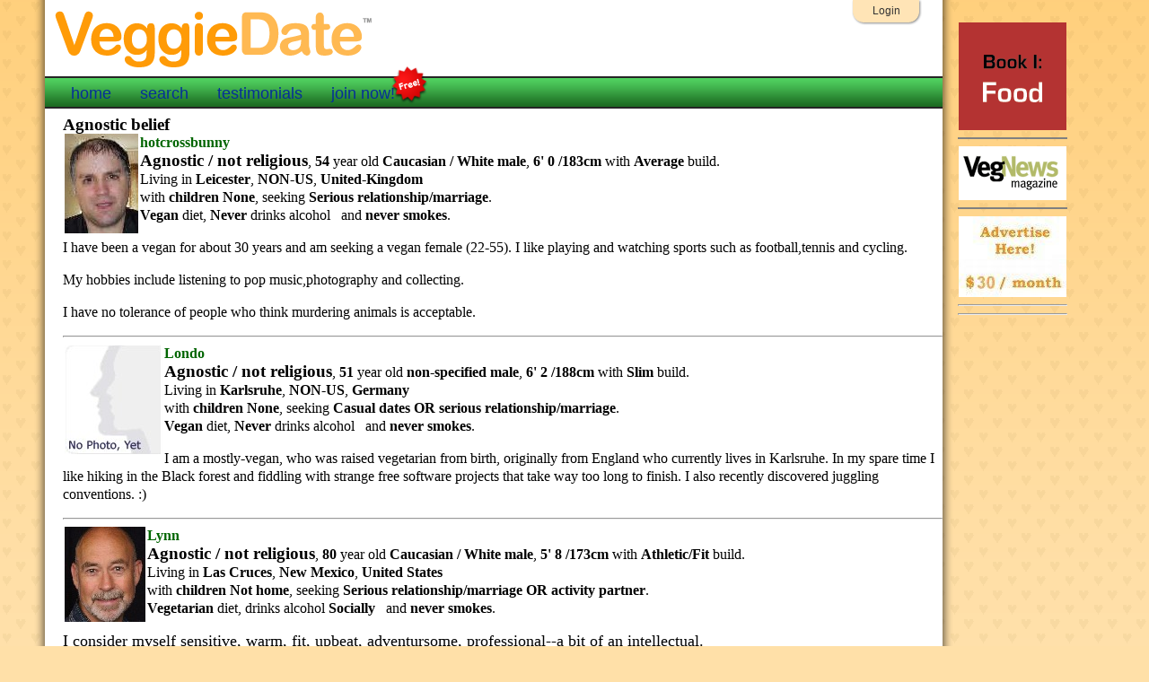

--- FILE ---
content_type: text/html;charset=UTF-8
request_url: https://veggiemate.com/Agnostic-Dating.cfm
body_size: 25045
content:
<!DOCTYPE HTML PUBLIC "-//W3C//DTD HTML 4.01 Transitional//EN"
        "http://www.w3.org/TR/html4/loose.dtd">
<html lang="en">
	  <HEAD>
	  	<META HTTP-EQUIV=Content-Type CONTENT="text/html;CHARSET=iso-8859-1">
	<link rel="stylesheet" href="/style/veggiedatemainnewVPa.css" type="text/css" media="all">

	  	<TITLE>Agnostic belief vegetarians and Agnostic belief vegetarian singles ads</TITLE>
	  <META name="description" Content="Agnostic belief vegetarian singles, Free Agnostic belief vegan dating, raw food singles and vegetarian dating, for a vegetarian diet and vegetarian lifestyle.">
	  <META NAME="keywords" Content="Agnostic belief vegetarians,Agnostic belief vegetarians,Agnostic belief vegans, Agnostic belief vegans,Agnostic belief macrobiotics, Agnostic belief  macrobiotics, raw food, living food">
	  <meta name="viewport" content="width=device-width, initial-scale=1.0">
<script type="text/javascript">

  var _gaq = _gaq || [];
  _gaq.push(['_setAccount', 'UA-35462140-1']);
  _gaq.push(['_trackPageview']);

  (function() {
    var ga = document.createElement('script'); ga.type = 'text/javascript'; ga.async = true;
    ga.src = ('https:' == document.location.protocol ? 'https://ssl' : 'https://www') + '.google-analytics.com/ga.js';
    var s = document.getElementsByTagName('script')[0]; s.parentNode.insertBefore(ga, s);
  })();

</script>

	  </HEAD>
      <BODY>
<div id="pagecontainer">
<div id="bottomrightshadow"><div id="bottomshadow"><div id="leftshadow"><div id="rightshadow">
<div id="page">
<div id="toplinks">

<a href="/login/logina.cfm">Login</a>

</div>
<a href="/"><img src="/siteimages/veggiedatelogo.png" id="logo"></a>
	<div id="navbar">
	<ul>

  <li ><a href="/">home</a></li>

<li ><a href="/login/search.cfm">search</a></li>
<li ><a href="/testimonials.cfm">testimonials</a></li>



<li ><a href="https://www.veggiedate.org/placead.cfm">join now! <span class="freesplash"><img src="https://www.veggiedate.org/siteimages/navbar-splash-free.png" width="42" height="43" alt="Free!"></span></a></li>



	</ul>
</div>
<div id="content">
<H1>Agnostic belief</H1><BR>
<A HREF=https://www.veggiedate.org/fullad.cfm?memid=85761><IMG SRC=https://www.veggiedate.org/pict1/t85761.jpg ALIGN=LEFT BORDER=0 HSPACE=2 alt="Agnostic belief for hotcrossbunny, a  Vegan" title="Agnostic belief for hotcrossbunny, a  Vegan"></A>
	  <B><a href=https://www.veggiedate.org/fullad.cfm?memid=85761>hotcrossbunny</B></A><BR>
	  <h1> Agnostic / not religious</h1>, <B>54</B> year old <B>Caucasian / White</B> <B> male</B>, <B>6' 0  /183cm</B> with <B> Average</B> build.<BR>
	  Living in <B>Leicester</B>, <B>NON-US</B>, <B> United-Kingdom</B><br> with <B>children  None</B>, seeking <B> Serious relationship/marriage</B>.<br>
 	<B> Vegan</B> diet,
         <B>Never</B> drinks alcohol&nbsp;
 		 &nbsp;and <B>never smokes</B>.<BR>
		<p>I have been a vegan for about 30 years and am seeking a vegan female (22-55). I like playing and watching sports such as football,tennis and cycling.</p>
<p>My hobbies include listening to pop music,photography and collecting.</p>
<p>I have no tolerance of people who think murdering animals is acceptable.</p><HR>
<A HREF=https://www.veggiedate.org/fullad.cfm?memid=33094><IMG SRC=https://www.veggiedate.org/pict4/nophotoyet.jpg ALIGN=LEFT BORDER=0 HSPACE=2 alt="Agnostic belief for Londo, a  Vegan" title="Agnostic belief for Londo, a  Vegan"></A>
	  <B><a href=https://www.veggiedate.org/fullad.cfm?memid=33094>Londo</B></A><BR>
	  <h1> Agnostic / not religious</h1>, <B>51</B> year old <B> non-specified</B> <B> male</B>, <B>6' 2  /188cm</B> with <B>Slim</B> build.<BR>
	  Living in <B>Karlsruhe</B>, <B>NON-US</B>, <B> Germany</B><br> with <B>children  None</B>, seeking <B> Casual dates OR serious relationship/marriage</B>.<br>
 	<B> Vegan</B> diet,
         <B>Never</B> drinks alcohol&nbsp;
 		 &nbsp;and <B>never smokes</B>.<BR>
		<p>I am a mostly-vegan, who was raised vegetarian from birth, originally from England who currently lives in Karlsruhe. In my spare time I like hiking in the Black forest and fiddling with strange free software projects that take way too long to finish. I also recently discovered juggling conventions. :)</p><HR>
<A HREF=https://www.veggiedate.org/fullad.cfm?memid=452><IMG SRC=https://www.veggiedate.org/thm/t452.jpg ALIGN=LEFT BORDER=0 HSPACE=2 alt="Agnostic belief for Lynn, a  Vegetarian" title="Agnostic belief for Lynn, a  Vegetarian"></A>
	  <B><a href=https://www.veggiedate.org/fullad.cfm?memid=452>Lynn</B></A><BR>
	  <h1> Agnostic / not religious</h1>, <B>80</B> year old <B>Caucasian / White</B> <B> male</B>, <B>5' 8  /173cm</B> with <B> Athletic/Fit</B> build.<BR>
	  Living in <B>Las Cruces</B>, <B> New Mexico</B>, <B> United States</B><br> with <B>children  Not home</B>, seeking <B> Serious relationship/marriage OR activity partner</B>.<br>
 	<B> Vegetarian</B> diet,
         drinks alcohol <B> Socially</B>&nbsp;
 		 &nbsp;and <B>never smokes</B>.<BR>
		<p><span style="font-size: large;">I consider myself sensitive, warm, fit, upbeat, adventursome, professional--a bit of an intellectual. </span></p>
<p><span style="font-size: large;">I enjoy-- </span></p>
<p><span style="font-size: large;">&nbsp; * outdoors [moderate hiking] and indoors [MUSIC, interesting conversation, racquetball, pickleball] and everywhere HUMOR! </span></p>
<p><span style="font-size: large;">&nbsp; * cooking or, better, being Assistant Chef. I have a positive, strong connection with ethics. I'm trying to tread lightly on Mother Earth. </span></p>
<p><span style="font-size: large;">&nbsp; *&nbsp;most activities with a loving partner. </span></p>
<p><span style="font-size: large;">I'm very flexible, but I&nbsp;require some 'alone time' [meditator], along with considerable 'intimate time', --I tend to dote!&nbsp; </span></p><HR>
<A HREF=https://www.veggiedate.org/fullad.cfm?memid=118981><IMG SRC=https://www.veggiedate.org/pict1/nophotoyet.jpg ALIGN=LEFT BORDER=0 HSPACE=2 alt="Agnostic belief for Tess, a  Vegan" title="Agnostic belief for Tess, a  Vegan"></A>
	  <B><a href=https://www.veggiedate.org/fullad.cfm?memid=118981>Tess</B></A><BR>
	  <h1> Agnostic / not religious</h1>, <B>71</B> year old <B>Caucasian / White</B> <B>female</B>, <B>5' 2  /157cm</B> with <B>Slim</B> build.<BR>
	  Living in <B>Dallas</B>, <B> Texas</B>, <B> United States</B><br> with <B>children  None</B>, seeking <B> Casual dates OR serious relationship/marriage OR activity partner</B>.<br>
 	<B> Vegan</B> diet,
         drinks alcohol <B> Infrequently</B>&nbsp;
 		 &nbsp;and <B>never smokes</B>.<BR>
		<p>Ex-workaholic getting ready to leave world of journalism and hoping to connect with vegan-friendly folk over 50. (Most of the vegans on Facebook are 25.) Glad to see this site exists!</p>
<p>I've been in Dallas for almost 30 years, wouldn't mind a change of scenery. Am passionate about noble causes, especially animals and the environment.</p>
<p>&nbsp;</p><HR>
<A HREF=https://www.veggiedate.org/fullad.cfm?memid=109870><IMG SRC=https://www.veggiedate.org/pict0/t109870.jpg ALIGN=LEFT BORDER=0 HSPACE=2 alt="Agnostic belief for Jen, a  Vegetarian vegan" title="Agnostic belief for Jen, a  Vegetarian vegan"></A>
	  <B><a href=https://www.veggiedate.org/fullad.cfm?memid=109870>Jen</B></A><BR>
	  <h1> Agnostic / not religious</h1>, <B>43</B> year old <B>Caucasian / White</B> <B>female</B>, <B>5' 2  /157cm</B> with <B> Average</B> build.<BR>
	  Living in <B>Chicago</B>, <B> Illinois</B>, <B> United States</B><br> with <B>children  None</B>, seeking <B> Casual dates OR serious relationship/marriage OR activity partner</B>.<br>
 	<B> Veggie/vegan</B> diet,
         drinks alcohol <B> Socially</B>&nbsp;
 		 &nbsp;and <B>never smokes</B>.<BR>
		<p>Hi, I'm a pretty low-maintenance easy going gal who enjoys spending time in nature with my 2 pups and supporting animal-related causes.&nbsp;</p><HR>
<A HREF=https://www.veggiedate.org/fullad.cfm?memid=120304><IMG SRC=https://www.veggiedate.org/pict4/t120304.jpg ALIGN=LEFT BORDER=0 HSPACE=2 alt="Agnostic belief for Kenny, a  Vegan" title="Agnostic belief for Kenny, a  Vegan"></A>
	  <B><a href=https://www.veggiedate.org/fullad.cfm?memid=120304>Kenny</B></A><BR>
	  <h1> Agnostic / not religious</h1>, <B>57</B> year old <B>Caucasian / White</B> <B> male</B>, <B>5' 8  /173cm</B> with <B> Average</B> build.<BR>
	  Living in <B>Longmont</B>, <B> Colorado</B>, <B> United States</B><br> with <B>children  None</B>, seeking <B> Casual dates OR serious relationship/marriage</B>.<br>
 	<B> Vegan</B> diet,
         drinks alcohol <B> Infrequently</B>&nbsp;
 		 &nbsp;and <B>never smokes</B>.<BR>
		<p><span style="font-size: large;">I'm very low key, to the point of being boring. But sometimes I think of something funny to say. I pretty much always have pets so I don't like extended getaways, unless I can take my pets with me. I really don't know what all the brouhaha about travelling is all about. What are you all trying to get away from? Let's just chill and play some music. Kapeesh?</span></p><HR>
<A HREF=https://www.veggiedate.org/fullad.cfm?memid=111591><IMG SRC=https://www.veggiedate.org/pict1/t111591.jpg ALIGN=LEFT BORDER=0 HSPACE=2 alt="Agnostic belief for thenatural1, a  Vegetarian vegan" title="Agnostic belief for thenatural1, a  Vegetarian vegan"></A>
	  <B><a href=https://www.veggiedate.org/fullad.cfm?memid=111591>thenatural1</B></A><BR>
	  <h1> Agnostic / not religious</h1>, <B>54</B> year old <B>Caucasian / White</B> <B> male</B>, <B>5' 11  /180cm</B> with <B> Athletic/Fit</B> build.<BR>
	  Living in <B>Hawthorne</B>, <B> Florida</B>, <B> United States</B><br> with <B>children  Sometimes home</B>, seeking <B> Casual dates OR serious relationship/marriage OR activity partner</B>.<br>
 	<B> Veggie/vegan</B> diet,
         <B>Never</B> drinks alcohol&nbsp;
 		 &nbsp;and <B>never smokes</B>.<BR>
		<p><span style="font-size: large;">Howdy! :) My name is Jay. I'm a little over 5'11" (182cm) with brown hair, blue-grey eyes, an easy smile, a soft heart, a hard body, and a passion for freedom and the natural world (and our return to that garden paradise with others who are equally awake, inspired, and determined to "love with their whole hearts or die trying"). </span></p>
<p><span style="font-size: large;"><br /></span></p>
<p><span style="font-size: large;">My degree and "formal education" (in economics) I now count as nothing. I have a big, newly realized passion for building and creating a community of truly free people. I mean free, like the trees, birds, and all other living things. Free as in not desiring connection with our dying "civilization". Is it civilized, 200+ years of persecution of the first settlers of North America?... Is the endless breaking of treaties not barbaric? How about the stealing of lands? Murder?... </span></p>
<p><span style="font-size: large;"><br /></span></p>
<p><span style="font-size: large;">I'm keen on doing better. I'd like to connect with someone else who's confident we can.&nbsp; I am a vegan-ish vegetarian leaning towards raw veganish, but I don't much like labels or to "identify" as "something". I don't fit well into boxes, but the Matrix always seem to like to put people in them.&nbsp; Wanna break some with me?.... I occasionally eat honey and bee pollen (see, there's a broken box right there!). In fact, I LOVE them both. I occasionally also eat raw cheese (maybe twice a year). I think veganism has gone off the deep end, taken a good concept and blown it out of proportion... we are all part of the cycle of life on Earth. Vegan philosophies, for me, are less about health and more being trendy... it's like austerity measures applied to diet. As for me, </span></p>
<p><span style="font-size: large;"><br /></span></p>
<p><span style="font-size: large;">I want to integrate more and more completely with the wisdom of Mother Nature and all of her members... I find her mezmerizing! She is the consumate engineer, the consumate artist... she is pure beauty, truth, love. Exactly the things I aspire to be!:)&nbsp; You too?<br /></span></p>
<p><span style="font-size: large;"><br /></span></p>
<p><span style="font-size: large;">I have learned to slow down and think about my actions.&nbsp; I am looking for someone with similar depth and who's thought about the meaning behind the things they do. I AM ALSO SEARCHING FOR LIKEMINDED PEOPLE TO GROW A COMMUNITY BASED ON CRUELTY-FREE LIVING, A DEEP CONNECTION WITH NATURE AND NON-TRADITIONAL OR NEW CULTURE! My sexual orientation doesn't fit well in a box either (sigh!)... I got rid of my mask, my ego, and stopped pretending to be satisfied with a "plain vanilla" kind of relationship.&nbsp; A 50% success rate for marriage doesn't suggest it is the right answer for a lot of people, does it?&nbsp; And how many of those marriages that don't end in divorce are really "happy"?&nbsp; I think many people are lying to themselves, and they identify so strongly with the socially acceptable ego-mask they are masquerading in, that they don't really know who they are or what they want!&nbsp; That was me once, but I no longer care about social norms more than what I feel in my own heart.&nbsp; </span></p>
<p><span style="font-size: large;"><br /></span></p>
<p><span style="font-size: large;">I value honesty and commitment. I think love is bigger, more beautiful, more gentle, more wild, more honesty, more fascinating than people (most people) plugged into the system can handle. And sex for me is the zenith of spiritual experiences. I love diversity and the uniqueness of the individuals I have met who have had the courage to take off their masks and live free ('cause the truth does set you free!). If this resonates with you, get in touch!&nbsp; Let's have fun walking the path less traveled and disappear into the wild world of the living together!</span></p>
<p><span style="font-size: large;"><br /></span></p>
<p><span style="font-size: large;">How do you feel about traditional social norms (does a life of compliance appeal to you)?</span></p>
<p><span style="font-size: large;"><br /></span></p>
<p><span style="font-size: large;"><br /></span></p>
<p><span style="font-size: medium;"><br /></span></p>
<p><span style="font-size: medium;"><br /></span></p><HR>
<A HREF=https://www.veggiedate.org/fullad.cfm?memid=118316><IMG SRC=https://www.veggiedate.org/pict6/nophotoyet.jpg ALIGN=LEFT BORDER=0 HSPACE=2 alt="Agnostic belief for Krzysiek, a  Vegan" title="Agnostic belief for Krzysiek, a  Vegan"></A>
	  <B><a href=https://www.veggiedate.org/fullad.cfm?memid=118316>Krzysiek</B></A><BR>
	  <h1> Agnostic / not religious</h1>, <B>51</B> year old <B>Caucasian / White</B> <B> male</B>, <B>5' 9  /175cm</B> with <B>Slim</B> build.<BR>
	  Living in <B>Wroclaw Dublin</B>, <B>NON-US</B>, <B> other</B><br> with <B>children  None</B>, seeking <B> Casual dates OR serious relationship/marriage OR activity partner</B>.<br>
 	<B> Vegan</B> diet,
         <B>Never</B> drinks alcohol&nbsp;
 		 &nbsp;and <B>never smokes</B>.<BR>
		<HR>
<A HREF=https://www.veggiedate.org/fullad.cfm?memid=118655><IMG SRC=https://www.veggiedate.org/pict5/t118655.jpg ALIGN=LEFT BORDER=0 HSPACE=2 alt="Agnostic belief for Jon, a  Vegan" title="Agnostic belief for Jon, a  Vegan"></A>
	  <B><a href=https://www.veggiedate.org/fullad.cfm?memid=118655>Jon</B></A><BR>
	  <h1> Agnostic / not religious</h1>, <B>54</B> year old <B>Caucasian / White</B> <B> male</B>, <B>6' 1  /185cm</B> with <B> Athletic/Fit</B> build.<BR>
	  Living in <B>Washington</B>, <B> DC</B>, <B> United States</B><br> with <B>children  None</B>, seeking <B> Casual dates OR serious relationship/marriage</B>.<br>
 	<B> Vegan</B> diet,
         <B>Never</B> drinks alcohol&nbsp;
 		 &nbsp;and <B>never smokes</B>.<BR>
		<p><span style="font-size: large;">I'm a Canadian who has lived in or very near, mostly in, DC for going on 29 years. I watch... not quite as much live cinema as I used to but as long as I've llved in DC, I've loved that there are so many museums, art galleries, and embassies with some sort of film program the Freer Gallery's is particularly great, the NGA's less so than it used to be - plus the AFI, providing opportunities to see movies one would hardly ever have a chance to see on a big screen otherwise. In addition to cinema, I read a lot, mostly fiction, that mostly science fiction and fantasy with occasional classics, forays into other genres, and non-fiction thrown in for variety - I was rationing Jane Austen novels severely since she isn't writing any more of them but have recently decided on a sprint to finish Northanger Abbey and Persuasion so I can start reading some of the professionally published Austen fan fiction that has accumulated (there are apparently at least two published mystery novels revolving around the murder of Wickham, from Pride and Prejudice, one of which is set in a gathering of the protagonists of all Austen's novels, so obviously I need to have read them all before I can read that). And I exercise a lot, mostly running or, to be more precise, mostly orienteering (look it up if you haven't heard of it or ask me if you prefer) and a fair bit of running as training for the orienteering, plus some mostly utilitarian cycling, less than I used to since I changed careers some years ago and a little later gave in to microeconomics and bought my first car so I could drive to work sites rather than messing about with air travel and rental cars for half or more of the year. It doesn't take up a lot of my time anymore - once upon a time, I took multiple classes weekly - but I also love modern dance and dance performances generally, another thing which which DC has been reasonably generous with in the time I've lived here, though with the new Trumpian takeover of the Kennedy Center, maybe a little less so going forward for the highest profile dance companies, since I'm probably going to be boycotting the Kennedy Center from now until it doesn't feel like an endorsement of what he's doing there and, by extension, of the whole MAGA project to darken its door.&nbsp; I became vegetarian at 18, mostly for environmental and health reasons (with an assist from my sister and I being left to fend for ourselves while my parents were on sabbatical and figuring out what to do with grains, legumes and vegetables - fruit are easy, fortunately -&nbsp; being enough to take on, thank you very much). I own a wok and use it frequently, though not on as varied a set of dishes as I aspire to. I also own a slow cooker but have only tried a handful of recipes in it, only one of which has become a regular thing in my culinary repertoire to date. And a fermenting crock in which I can make more than acceptable sauerkraut but have yet to succeed in making more than adequate, less than fully authentic kimchi, not that I've been very persistent. My culinary ambitions do have a tendency to exceed both my reach and my grasp - it's so much easier to cook something familar and use the time saved for the reading, film watching, and excercise - but I do like to hunt through cookbooks and online for recipes that seem plausibly within my grasp and try a new one out every so often.</span></p><HR>
<A HREF=https://www.veggiedate.org/fullad.cfm?memid=120383><IMG SRC=https://www.veggiedate.org/pict3/nophotoyet.jpg ALIGN=LEFT BORDER=0 HSPACE=2 alt="Agnostic belief for cindy, a  Vegan" title="Agnostic belief for cindy, a  Vegan"></A>
	  <B><a href=https://www.veggiedate.org/fullad.cfm?memid=120383>cindy</B></A><BR>
	  <h1> Agnostic / not religious</h1>, <B>30</B> year old <B>Caucasian / White</B> <B>female</B>, <B>5' 7  /170cm</B> with <B> Average</B> build.<BR>
	  Living in <B>ace</B>, <B> South Dakota</B>, <B> United States</B><br> with <B>children  Not home</B>, seeking <B> Casual dates OR serious relationship/marriage</B>.<br>
 	<B> Vegan</B> diet,
         drinks alcohol <B> Infrequently</B>&nbsp;
 		 &nbsp;and <B>never smokes</B>.<BR>
		<p class="p1" style="margin: 0px; font-width: normal; font-size: 17px; line-height: normal; font-size-adjust: none; font-kerning: auto; font-variant-alternates: normal; font-variant-ligatures: normal; font-variant-numeric: normal; font-variant-east-asian: normal; font-variant-position: normal; font-feature-settings: normal; font-optical-sizing: auto; font-variation-settings: normal; -webkit-text-size-adjust: auto; padding-left: 30px;"><span class="s1" style="font-family: UICTFontTextStyleBody;">Would like to camp outdoors and learn how to make a fire. Write, draw, sculpt, art. College student in Aa arts, humanities, theater and creative writing. Peaceful. Love fantasy themes. Poems. Believe gentlemen should still exist. Believe dating is befor intercourse and not the other way around. I do not like guys that drink a lot or do drugs. I don&rsquo;t like guys that are into gang like things. I like funny guys that are shamanic like and believe in transforming into enlightened superhuman beings. I believe we can transform. Witchy like and into herbal. I would like to learn more about apothecary. High vibrational universal attraction beliefs and high vibrational manifestations , meaning I believe I can manifest how I want my life to be. I went from wheelchair to walking again through reiki healing. Breaking free from the matrix.world peace. Transforming this planet. Raising children in a loving and cheerful way in consistent manner that is positive and supportive manner.&nbsp;</span></p><HR>
<A HREF=https://www.veggiedate.org/fullad.cfm?memid=90248><IMG SRC=https://www.veggiedate.org/pict8/t90248.jpg ALIGN=LEFT BORDER=0 HSPACE=2 alt="Agnostic belief for J.J., a  Vegetarian vegan" title="Agnostic belief for J.J., a  Vegetarian vegan"></A>
	  <B><a href=https://www.veggiedate.org/fullad.cfm?memid=90248>J.J.</B></A><BR>
	  <h1> Agnostic / not religious</h1>, <B>45</B> year old <B> Hispanic / Latino</B> <B> male</B>, <B>5' 7  /170cm</B> with <B> Average</B> build.<BR>
	  Living in <B>Harrisonburg</B>, <B> Virginia</B>, <B> United States</B><br> with <B>children  None</B>, seeking <B> Serious relationship/marriage</B>.<br>
 	<B> Veggie/vegan</B> diet,
         drinks alcohol <B> Infrequently</B>&nbsp;
 		 &nbsp;and <B>never smokes</B>.<BR>
		<p style="background-image: initial; background-position: initial; background-size: initial; background-repeat: initial; background-attachment: initial; background-origin: initial; background-clip: initial;"><span style="color: #575757; font-family: 'times new roman', times; font-size: medium;">I enjoy eating healthy and exercising regularly. I've been a vegetarian since I was 18, trying to transition to vegan eventually. I really appreciate the benefits of this lifestyle. I'm into cycling, motorcycling, jogging, going to a lake or beach, visiting museums, live theatre, sporting events, dancing salsa and any outdoor activities. I'm trying to become more minimalist. I'm interested in traveling more of North America and the world.</span></p><HR>
<A HREF=https://www.veggiedate.org/fullad.cfm?memid=111209><IMG SRC=https://www.veggiedate.org/pict9/t111209.jpg ALIGN=LEFT BORDER=0 HSPACE=2 alt="Agnostic belief for soothsayer, a  Vegan" title="Agnostic belief for soothsayer, a  Vegan"></A>
	  <B><a href=https://www.veggiedate.org/fullad.cfm?memid=111209>soothsayer</B></A><BR>
	  <h1> Agnostic / not religious</h1>, <B>54</B> year old <B>Caucasian / White</B> <B> male</B>, <B>5' 11  /180cm</B> with <B> Average</B> build.<BR>
	  Living in <B>New York</B>, <B> New York</B>, <B> United States</B><br> with <B>children  Sometimes home</B>, seeking <B> Serious relationship/marriage OR activity partner</B>.<br>
 	<B> Vegan</B> diet,
         drinks alcohol <B> Infrequently</B>&nbsp;
 		 &nbsp;and <B>never smokes</B>.<BR>
		<p><span style="font-size: medium;">I've been a vegetarian since 1991 and vegan since 2010 for both ethical and environmental reasons. <br /></span></p>
<p><span style="font-size: medium;">I believe that communication is the key to relationships of all kinds, even if something is difficult to talk about because of emotions. Unresolved issues fester and kill.</span></p>
<p><span style="font-size: medium;"><span style="font-size: medium;">I'm open to new experiences and compromise easily. If there is something you love doing and I have never done, I'll try it at least once.<br /></span></span></p>
<p><span style="font-size: medium;">I'm bilingual, born in Russia to a Jewish family, but don't practice much either being Russian or Jewish.&nbsp;<img title="Embarassed" src="../js/plugins/emotions/img/smiley-embarassed.gif" alt="Embarassed" border="0" /> </span></p>
<p>&nbsp;</p><HR>
<A HREF=https://www.veggiedate.org/fullad.cfm?memid=120361><IMG SRC=https://www.veggiedate.org/pict1/t120361.jpg ALIGN=LEFT BORDER=0 HSPACE=2 alt="Agnostic belief for Edward, a  Vegan" title="Agnostic belief for Edward, a  Vegan"></A>
	  <B><a href=https://www.veggiedate.org/fullad.cfm?memid=120361>Edward</B></A><BR>
	  <h1> Agnostic / not religious</h1>, <B>62</B> year old <B>Caucasian / White</B> <B> male</B>, <B>5' 9  /175cm</B> with <B> Athletic/Fit</B> build.<BR>
	  Living in <B>Cape Town</B>, <B>NON-US</B>, <B> South-Africa</B><br> with <B>children  None</B>, seeking <B> Serious relationship/marriage OR activity partner</B>.<br>
 	<B> Vegan</B> diet,
         <B>Never</B> drinks alcohol&nbsp;
 		 &nbsp;and <B>never smokes</B>.<BR>
		<p><span style="font-size: large;">I've had my own successful business for many years. I enjoy travelling and have worked in the U.S and U.K. Music is very important to me and I enjoy going to live concerts, including those of current bands/musicians.&nbsp;</span></p>
<p><span style="font-size: large;">I stopped eating meat decades ago and have been vegan since the beginning of 2025. I love all animals and believe that even so-called 'lowly' forms of life such as insects and invertebrates should be treated with&nbsp;compassion, respect, and not harmed in any way. They have as much right to live on Earth as humans do. I enjoy films, except modern horror and do not watch films with excessive bad language and violence or sexually explicit scenes.&nbsp;</span></p>
<p><span style="font-size: large;">I enjoy reading, mostly classic novels and history. Wuthering Heights is my favourite novel.&nbsp;</span></p>
<p><span style="font-size: large;">&nbsp;</span></p><HR>
<A HREF=https://www.veggiedate.org/fullad.cfm?memid=118711><IMG SRC=https://www.veggiedate.org/pict1/t118711.jpg ALIGN=LEFT BORDER=0 HSPACE=2 alt="Agnostic belief for Love4Me, a  Vegan" title="Agnostic belief for Love4Me, a  Vegan"></A>
	  <B><a href=https://www.veggiedate.org/fullad.cfm?memid=118711>Love4Me</B></A><BR>
	  <h1> Agnostic / not religious</h1>, <B>39</B> year old <B> Mixed</B> <B> bi-female</B>, <B>5' 4  /163cm</B> with <B> Athletic/Fit</B> build.<BR>
	  Living in <B>Novato</B>, <B> California</B>, <B> United States</B><br> with <B>children  None</B>, seeking <B> Casual dates OR serious relationship/marriage OR activity partner</B>.<br>
 	<B> Vegan</B> diet,
         <B>Never</B> drinks alcohol&nbsp;
 		 &nbsp;and <B>never smokes</B>.<BR>
		<p><span style="font-size: medium;">I'm a health coach looking for someone to spend time with and I'd like to get some kind of married, if not legally. Feel free to send me your number in a message if you'd like to get together and maybe set up a future date for us together.&nbsp;</span><span style="font-size: medium;">I am pansexual and ready for my soulmate.</span></p><HR>
<A HREF=https://www.veggiedate.org/fullad.cfm?memid=1600><IMG SRC=https://www.veggiedate.org/thm/nophotoyet.jpg ALIGN=LEFT BORDER=0 HSPACE=2 alt="Agnostic belief for Nicholas, a  Vegan" title="Agnostic belief for Nicholas, a  Vegan"></A>
	  <B><a href=https://www.veggiedate.org/fullad.cfm?memid=1600>Nicholas</B></A><BR>
	  <h1> Agnostic / not religious</h1>, <B>61</B> year old <B>Caucasian / White</B> <B> male</B>, <B>6' 0  /183cm</B> with <B>Slim</B> build.<BR>
	  Living in <B>Arlington</B>, <B> Virginia</B>, <B> United States</B><br> with <B>children  None</B>, seeking <B> Serious relationship/marriage</B>.<br>
 	<B> Vegan</B> diet,
         drinks alcohol <B> Infrequently</B>&nbsp;
 		 &nbsp;and <B>never smokes</B>.<BR>
		A scientist by education, a vegetarian by reason of conscience, a heavy reader for pleasure, a classical music listener by taste, a classical liberal and Georgist by political orientation, a civil servant by occupation.  Also a good cook and poor housekeeper, a gentleman in my conduct toward women.  Tolerably handsome if you like the scholarly look, thick glasses and all.<HR>
<A HREF=https://www.veggiedate.org/fullad.cfm?memid=120889><IMG SRC=https://www.veggiedate.org/pict9/t120889.jpg ALIGN=LEFT BORDER=0 HSPACE=2 alt="Agnostic belief for Joseph , a  Vegan" title="Agnostic belief for Joseph , a  Vegan"></A>
	  <B><a href=https://www.veggiedate.org/fullad.cfm?memid=120889>Joseph </B></A><BR>
	  <h1> Agnostic / not religious</h1>, <B>58</B> year old <B>Caucasian / White</B> <B> male</B>, <B>6' 0  /183cm</B> with <B>Slim</B> build.<BR>
	  Living in <B>Vancouver</B>, <B> British Columbia</B>, <B> Canada</B><br> with <B>children  None</B>, seeking <B> Serious relationship/marriage</B>.<br>
 	<B> Vegan</B> diet,
         drinks alcohol <B> Socially</B>&nbsp;
 		 &nbsp;and <B>never smokes</B>.<BR>
		<p>Retired Vegan living my best life on the west coast after being my parents primary caregiver for 6 years until their passing. Love music and worked in the industry for 10 years. Love Southern California and travel there a lot.&nbsp;</p><HR>
<A HREF=https://www.veggiedate.org/fullad.cfm?memid=25512><IMG SRC=https://www.veggiedate.org/pict2/t25512.jpg ALIGN=LEFT BORDER=0 HSPACE=2 alt="Agnostic belief for Mel, a  Vegetarian vegan" title="Agnostic belief for Mel, a  Vegetarian vegan"></A>
	  <B><a href=https://www.veggiedate.org/fullad.cfm?memid=25512>Mel</B></A><BR>
	  <h1> Agnostic / not religious</h1>, <B>66</B> year old <B>Caucasian / White</B> <B> male</B>, <B>5' 8  /173cm</B> with <B> Average</B> build.<BR>
	  Living in <B>Key West</B>, <B> Florida</B>, <B> United States</B><br> with <B>children  Not home</B>, seeking <B> Casual dates OR serious relationship/marriage OR activity partner</B>.<br>
 	<B> Veggie/vegan</B> diet,
         <B>Never</B> drinks alcohol&nbsp;
 		 &nbsp;and <B>never smokes</B>.<BR>
		<p><span style="font-size: large;">&mdash; I've been a vegetarian, sometimes vegan, for 50+ years.</span><br /><span style="font-size: large;">&mdash; I've been living in the Florida Keys on an island for 40+ years.</span><br /><span style="font-size: large;">&mdash; I lived in the northern USA mid-west for ~25 years.</span><br /><span style="font-size: large;">&mdash; I lived ~2 years in China (Taiwan) working as an English teacher.</span><br /><span style="font-size: large;">&mdash; I married a Chinese woman and we had a son and daughter.</span><br /><span style="font-size: large;">&mdash; She died of cancer many years go when the children were very young.</span><br /><span style="font-size: large;">&mdash; I raised my son and daughter as a single father from their early childhood.</span><br /><span style="font-size: large;">&mdash; My kids have graduated from universities and now are both in the U.S. Air Force.</span><br /><span style="font-size: large;">&mdash; I often ride my bicycle, and occasionally go kayaking, boating, sailing, &amp; snorkeling.</span><br /><span style="font-size: large;">&mdash; I prefer to prepare by myself, my own very simple whole food and very rarely dine out.</span><br /><span style="font-size: large;">&mdash; I occasionally do short fasts and have previously done longer fasts of two weeks.</span><br /><span style="font-size: large;">&mdash; I have no pets; I prefer cats over dogs.</span><br /><span style="font-size: large;">&mdash; I prefer to live in a very warm climate near the ocean.</span><br /><span style="font-size: large;">&mdash; I have a university Masters degree in Information Technology.</span><br /><span style="font-size: large;">&mdash; I previously taught computer classes full-time for 9 years at a public college.</span><br /><span style="font-size: large;">&mdash; I recently worked doing computer programming for the U.S. Government.</span><br /><span style="font-size: large;">&mdash; I now am retired and doing recreational programming and studying AI.</span><br /><span style="font-size: large;">&mdash; I have been liberal, rebellous, and unconventional most of my life. </span></p>
<p>&nbsp;</p><HR>
<A HREF=https://www.veggiedate.org/fullad.cfm?memid=107378><IMG SRC=https://www.veggiedate.org/pict8/t107378.jpg ALIGN=LEFT BORDER=0 HSPACE=2 alt="Agnostic belief for blurring, a  Almost vegetarian" title="Agnostic belief for blurring, a  Almost vegetarian"></A>
	  <B><a href=https://www.veggiedate.org/fullad.cfm?memid=107378>blurring</B></A><BR>
	  <h1> Agnostic / not religious</h1>, <B>63</B> year old <B>Caucasian / White</B> <B> male</B>, <B>6' 8  /203cm</B> with <B>Slim</B> build.<BR>
	  Living in <B>Zanesville</B>, <B> Ohio</B>, <B> United States</B><br> with <B>children  None</B>, seeking <B> Casual dates OR serious relationship/marriage</B>.<br>
 	<B> Almost veg</B> diet,
         drinks alcohol <B> Infrequently</B>&nbsp;
 		 &nbsp;and <B>never smokes</B>.<BR>
		<p><span style="font-size: medium; font-family: 'Times New Roman';">Unique thinking individual. </span><span style="font-size: medium; font-family: 'Times New Roman';"><span style="font-size: medium; font-family: 'Times New Roman';">After scrupulously researching nutrition and food, inspired by failing heath, I restored 85-90% of my health by reverting to a baseline vegan diet. </span>Constantly working hard to break out of the template/box of conditional programming that is what I believe to be today's normal hindrance to human success and well-being. Love all kinds music, and I continually work to hone musical skills; music remains a big part of my life. I know my way around a computer. Plan to rekindle a writing career cut short by the pursuit of financial freedom. Interested in diverse array subjects, with emphasis on the human condition. Love animals. Love the outdoors, although health issues until recently have proven a hindrance. Love sports--yep, it's a cliche--a man who likes sports, but there it is. Always learning, always seeking to grow stronger and wiser. Passion for life. Frank to a fault sometimes, but know the value of loyalty, integrity, honesty. </span></p><HR>
<A HREF=https://www.veggiedate.org/fullad.cfm?memid=120863><IMG SRC=https://www.veggiedate.org/pict3/nophotoyet.jpg ALIGN=LEFT BORDER=0 HSPACE=2 alt="Agnostic belief for Jacqui, a  Vegan" title="Agnostic belief for Jacqui, a  Vegan"></A>
	  <B><a href=https://www.veggiedate.org/fullad.cfm?memid=120863>Jacqui</B></A><BR>
	  <h1> Agnostic / not religious</h1>, <B>44</B> year old <B>Caucasian / White</B> <B>female</B>, <B>5' 4  /163cm</B> with <B> Curvy</B> build.<BR>
	  Living in <B>Cape Town</B>, <B>NON-US</B>, <B> South-Africa</B><br> with <B>children  None</B>, seeking <B> Casual dates OR serious relationship/marriage OR activity partner</B>.<br>
 	<B> Vegan</B> diet,
         drinks alcohol <B> Socially</B>&nbsp;
 		 &nbsp;and <B>never smokes</B>.<BR>
		<p><span style="font-size: large;">I live in a cottage on a fruit farm at the foot of a mountain in the Western Cape area of South Africa. I am quite a solitary person and don't need to be social, enjoying my little home of a sanctuary, which I share with 2 dogs, 4 cats and 6 chickens.</span></p>
<p><span style="font-size: large;">I've been vegan for 11 years and moved out into the country 4 years ago.&nbsp; I am an artistic person and enjoy crafting, particularly jewelery making and crochet. I'm grateful for a simple life with a growing connection to myself and the universe. I am open minded and a truth seeker. I'd like to meet someone who compliments my life. I'm not in need of a partner, but it would be nice to share it with someone who shares the same values and ideals.&nbsp;</span></p><HR>
<A HREF=https://www.veggiedate.org/fullad.cfm?memid=112218><IMG SRC=https://www.veggiedate.org/pict8/t112218.jpg ALIGN=LEFT BORDER=0 HSPACE=2 alt="Agnostic belief for Kenton, a  Vegetarian vegan" title="Agnostic belief for Kenton, a  Vegetarian vegan"></A>
	  <B><a href=https://www.veggiedate.org/fullad.cfm?memid=112218>Kenton</B></A><BR>
	  <h1> Agnostic / not religious</h1>, <B>59</B> year old <B>Caucasian / White</B> <B> male</B>, <B>5' 9  /175cm</B> with <B>Slim</B> build.<BR>
	  Living in <B>Austin</B>, <B> Texas</B>, <B> United States</B><br> with <B>children  None</B>, seeking <B> Serious relationship/marriage</B>.<br>
 	<B> Veggie/vegan</B> diet,
         drinks alcohol <B> Infrequently</B>&nbsp;
 		 &nbsp;and <B>never smokes</B>.<BR>
		<p><span style="font-family: arial,Helvetica,serif; font-size: medium; white-space: pre-wrap;">&nbsp;I wanna be the man that makes you say, 'My life is better since he came into it.' Each day is a new life: Friends would tell you my greatest outer attributes are my enthusiasm, my smile and a generally easygoing nature, with perhaps the sporadic burst of light sarcasm. I've always been pretty comfortable around people. I've found myself a conformist in one breath and a rebel in the next - I guess it depends on who I'm hanging out with. My mom would tell you I'm the one who always finds the funny side of life (actually I think I'm pretty hilarious, but I'll let you be the final judge). On the inside you'll find compassion, sincerity, intelligence and a drive to succeed. I meditate and aim daily to bring about good.</span></p>
<p><span style="font-size: medium;"><span style="font-family: arial,Helvetica,serif; white-space: pre-wrap;">I&rsquo;ve traveled Europe extensively; unfortunately it was the first two years of my life and the memories are dim. </span><span style="font-family: arial,Helvetica,serif; white-space: pre-wrap;">I read a LOT, particularly topics around health, science (as a patent attorney), sci-fi, people, nature, philosophy, and managing nest eggs.&nbsp; </span><span style="font-family: arial,Helvetica,serif; white-space: pre-wrap;">Most recent read was The Creed of Passionate and Persistent Mind, by Peter Diamandis. </span><span style="font-family: arial,Helvetica,serif; white-space: pre-wrap;">I&rsquo;m a voracious consumer of knowledge and media. You may find me at some sort of educational workshop or lecture, or tuned into NPR / PBS. Living as organic a lifestyle as I can (often plant based; look up Greengate Farms) - is a passion.</span></span></p><HR>
<A HREF=https://www.veggiedate.org/fullad.cfm?memid=2136><IMG SRC=https://www.veggiedate.org/thm/t2136.jpg ALIGN=LEFT BORDER=0 HSPACE=2 alt="Agnostic belief for Wilson, a  Vegetarian vegan" title="Agnostic belief for Wilson, a  Vegetarian vegan"></A>
	  <B><a href=https://www.veggiedate.org/fullad.cfm?memid=2136>Wilson</B></A><BR>
	  <h1> Agnostic / not religious</h1>, <B>74</B> year old <B>Caucasian / White</B> <B> male</B>, <B>5' 10  /178cm</B> with <B>Slim</B> build.<BR>
	  Living in <B>Hobe Sound</B>, <B> Florida</B>, <B> United States</B><br> with <B>children  None</B>, seeking <B> Serious relationship/marriage</B>.<br>
 	<B> Veggie/vegan</B> diet,
         <B>Never</B> drinks alcohol&nbsp;
 		 &nbsp;and <B>never smokes</B>.<BR>
		<p>&nbsp;</p>
<p>&nbsp;</p>
<p>Considerate and curious. Interested in music...I play guitar and keyboards/piano, (unprofessionally), and especially enjoy playing with others. Listen to all good music, mostly classical, singer-songwriter,rock/blues, everything.....PRI, NPR, BBC are my main stations. Not much of a city person. Would ultimately prefer a warm climate. I work out/swim everyday, and am in good shape. Bikeriding is enjoyable also, (not in the heat of Florida's summer sun).</p>
<p>Success, accomplishments, and financial security are not important in the person I am looking for. I would like to claim the first two, (and the third I'm getting by on), but by resume standards I'm lacking. I remain open-minded to love.</p>
<p>Avocados, almonds, bananas, oranges, etc...&nbsp; Aspire to simplicity, and trust it, but do stray abit, however, not too far.</p>
<p>Quotes I like: &ldquo;The life of every man is a diary in which he means to write one story, and writes another; and his humblest hour is when he compares the volume as it is with what he vowed to make it&rdquo; - Matthew Barrie<br /><br />&ldquo;Of all forms of caution, caution in love is perhaps the most fatal to true happiness.&rdquo; - Bertrand Russell (maybe true, maybe not)<br /><br />&ldquo;When I was a young man, I vowed never to marry until I found the ideal woman. Well, I found her &mdash; but alas, she was waiting for the ideal man.&rdquo; &mdash;Robert Schuman<br /><br /> "Who will give me back those days when life had wings and flew just like a skylark in the sky" - Marceline Desbordes-Valmore</p>
<p>&nbsp;</p>
<p>After re-reading these quotes, I can see that someone may get the wrong impression. I am actually a happy person with a personal enthusiasm for life, with still hopes for a shared future.</p><HR>
<A HREF=https://www.veggiedate.org/fullad.cfm?memid=120881><IMG SRC=https://www.veggiedate.org/pict1/nophotoyet.jpg ALIGN=LEFT BORDER=0 HSPACE=2 alt="Agnostic belief for Laszlo, a  Raw food" title="Agnostic belief for Laszlo, a  Raw food"></A>
	  <B><a href=https://www.veggiedate.org/fullad.cfm?memid=120881>Laszlo</B></A><BR>
	  <h1> Agnostic / not religious</h1>, <B>71</B> year old <B>Caucasian / White</B> <B>female</B>, <B>5' 9  /175cm</B> with <B> Average</B> build.<BR>
	  Living in <B>Kitchener</B>, <B> Ontario</B>, <B> Canada</B><br> with <B>children  Not home</B>, seeking <B> Serious relationship/marriage</B>.<br>
 	<B> Raw food</B> diet,
         <B>Never</B> drinks alcohol&nbsp;
 		 &nbsp;and <B>never smokes</B>.<BR>
		<p>&nbsp;</p>
<p class="MsoNormal"><span style="font-size: large;">I am 71 years old, but I have plans for the next 25-30 years.</span></p>
<p class="MsoNormal"><span style="font-size: large;">I am looking for a lifelong partner, a wife, and love with whom I can spend the rest of my life.</span></p>
<p class="MsoNormal"><span style="font-size: large;"> I am looking for a woman who will be my lifelong partner, my wife, and my love for the next 25-30 years.</span></p>
<p>&nbsp;</p>
<p>&nbsp;</p><HR>
<A HREF=https://www.veggiedate.org/fullad.cfm?memid=96673><IMG SRC=https://www.veggiedate.org/pict3/nophotoyet.jpg ALIGN=LEFT BORDER=0 HSPACE=2 alt="Agnostic belief for Mymbla, a  Vegan" title="Agnostic belief for Mymbla, a  Vegan"></A>
	  <B><a href=https://www.veggiedate.org/fullad.cfm?memid=96673>Mymbla</B></A><BR>
	  <h1> Agnostic / not religious</h1>, <B>42</B> year old <B>Caucasian / White</B> <B>female</B>, <B>5' 5  /165cm</B> with <B> Average</B> build.<BR>
	  Living in <B>Chester</B>, <B>NON-US</B>, <B> United-Kingdom</B><br> with <B>children  None</B>, seeking <B> Casual dates OR activity partner</B>.<br>
 	<B> Vegan</B> diet,
         drinks alcohol <B> Socially</B>&nbsp;
 		 &nbsp;and <B>never smokes</B>.<BR>
		<HR>
<A HREF=https://www.veggiedate.org/fullad.cfm?memid=96414><IMG SRC=https://www.veggiedate.org/pict4/t96414.jpg ALIGN=LEFT BORDER=0 HSPACE=2 alt="Agnostic belief for silver, a  Vegetarian vegan" title="Agnostic belief for silver, a  Vegetarian vegan"></A>
	  <B><a href=https://www.veggiedate.org/fullad.cfm?memid=96414>silver</B></A><BR>
	  <h1> Agnostic / not religious</h1>, <B>50</B> year old <B> Mixed</B> <B> male</B>, <B>5' 6  /168cm</B> with <B> Athletic/Fit</B> build.<BR>
	  Living in <B>Hershey</B>, <B> Pennsylvania</B>, <B> United States</B><br> with <B>children  None</B>, seeking <B> Casual dates OR serious relationship/marriage</B>.<br>
 	<B> Veggie/vegan</B> diet,
         drinks alcohol <B> Socially</B>&nbsp;
 		 &nbsp;and <B>never smokes</B>.<BR>
		<p>Eventually I'll think of something witty to say here. I'm drawing a blank right now. Seeing live music is fun. I spend a lot of time playing musical instruments, hiking, camping, and traveling.</p><HR>
<A HREF=https://www.veggiedate.org/fullad.cfm?memid=119160><IMG SRC=https://www.veggiedate.org/pict0/t119160.jpg ALIGN=LEFT BORDER=0 HSPACE=2 alt="Agnostic belief for Kel, a  Vegan" title="Agnostic belief for Kel, a  Vegan"></A>
	  <B><a href=https://www.veggiedate.org/fullad.cfm?memid=119160>Kel</B></A><BR>
	  <h1> Agnostic / not religious</h1>, <B>59</B> year old <B>Caucasian / White</B> <B> male</B>, <B>6' 2  /188cm</B> with <B> Average</B> build.<BR>
	  Living in <B>Duncan</B>, <B> British Columbia</B>, <B> Canada</B><br> with <B>children  Sometimes home</B>, seeking <B> Casual dates OR serious relationship/marriage OR activity partner</B>.<br>
 	<B> Vegan</B> diet,
         <B>Never</B> drinks alcohol&nbsp;
 		 &nbsp;and <B>never smokes</B>.<BR>
		<p><span style="font-size: small;">Hi, I'm fairly chilled, actually retired, not doing much right now - striving to keep things simple, uncomplicated, and without material attachments.<br /></span></p>
<p><span style="font-size: small;">The good news, I'm not carrying any negative karma or baggage.</span></p>
<p><span style="font-size: small;">I really am just looking for a best friend, someone I can easily relate too while &nbsp;navigating this thing called 'life', maybe you're looking for the same.</span></p>
<p><span style="font-size: small;">Likely I will add more later to this description, but for now I just wanted to get started.&nbsp;<br /></span></p>
<p><span style="font-size: small;">I live in the Cowichan area of Vancouver Island. Ideally I would like to meet someone local, but I'm open to meeting someone on the mainland BC, or even WA or OR States (although that would be difficult, but only if fate calls for it to happen).&nbsp;</span></p>
<p><span style="font-size: small;">Good luck in your search!&nbsp;</span></p><HR>
<A HREF=https://www.veggiedate.org/fullad.cfm?memid=49393><IMG SRC=https://www.veggiedate.org/pict3/nophotoyet.jpg ALIGN=LEFT BORDER=0 HSPACE=2 alt="Agnostic belief for Win, a  Almost vegetarian" title="Agnostic belief for Win, a  Almost vegetarian"></A>
	  <B><a href=https://www.veggiedate.org/fullad.cfm?memid=49393>Win</B></A><BR>
	  <h1> Agnostic / not religious</h1>, <B>65</B> year old <B> Indian</B> <B> male</B>, <B>5' 7  /170cm</B> with <B>Slim</B> build.<BR>
	  Living in <B>Winnipeg</B>, <B> Manitoba</B>, <B> Canada</B><br> with <B>children  None</B>, seeking <B> Casual dates OR serious relationship/marriage OR activity partner</B>.<br>
 	<B> Almost veg</B> diet,
         <B>Never</B> drinks alcohol&nbsp;
 		 &nbsp;and <B>never smokes</B>.<BR>
		I'm an Internationalist with strong views on the environment and geopolitics. I'm an agnostic but I do have profound respect for all religions. I'm a pacifist who subscribes to the belief that any conflict can be resolved non-violently.
Since we (humans) are caretakers of the Earth, one of our purposes is to live harmoniously with the environment; striving for the smallest of ecological footprints.
Teaching (Physics and Mathematics) high school students gives me tremendous satisfaction. It enables me to see young minds developing greater self-awareness and, an understanding of the natural world through the exploration of science. 
I believe in a relationship that is full of love, respect and stimulating.I enjoy nature, and, travel as often as possible...no part of the world is out of range for me.<HR>
<A HREF=https://www.veggiedate.org/fullad.cfm?memid=90669><IMG SRC=https://www.veggiedate.org/pict9/t90669.jpg ALIGN=LEFT BORDER=0 HSPACE=2 alt="Agnostic belief for Susanne, a  Vegan" title="Agnostic belief for Susanne, a  Vegan"></A>
	  <B><a href=https://www.veggiedate.org/fullad.cfm?memid=90669>Susanne</B></A><BR>
	  <h1> Agnostic / not religious</h1>, <B>69</B> year old <B>Caucasian / White</B> <B>female</B>, <B>5' 4  /163cm</B> with <B> Athletic/Fit</B> build.<BR>
	  Living in <B>Copenhagen</B>, <B>NON-US</B>, <B> Denmark</B><br> with <B>children  None</B>, seeking <B> Serious relationship/marriage OR activity partner</B>.<br>
 	<B> Vegan</B> diet,
         drinks alcohol <B> Socially</B>&nbsp;
 		 &nbsp;and <B>never smokes</B>.<BR>
		<p>Open, warm, funny, intelligent and well travelled. Integrity, dignity and honesty are my guiding angels nudging me towards living life with a clear conscience while bestowing love on all beings.</p><HR>
<A HREF=https://www.veggiedate.org/fullad.cfm?memid=63918><IMG SRC=https://www.veggiedate.org/pict8/t63918.jpg ALIGN=LEFT BORDER=0 HSPACE=2 alt="Agnostic belief for nature lover, a  Raw food" title="Agnostic belief for nature lover, a  Raw food"></A>
	  <B><a href=https://www.veggiedate.org/fullad.cfm?memid=63918>nature lover</B></A><BR>
	  <h1> Agnostic / not religious</h1>, <B>76</B> year old <B>Caucasian / White</B> <B> male</B>, <B>5' 10  /178cm</B> with <B>Slim</B> build.<BR>
	  Living in <B>sydney</B>, <B>NON-US</B>, <B> Australia</B><br> with <B>children  Not home</B>, seeking <B> Serious relationship/marriage OR activity partner</B>.<br>
 	<B> Raw food</B> diet,
         <B>Never</B> drinks alcohol&nbsp;
 		 &nbsp;and <B>never smokes</B>.<BR>
		I am a fruitarian who would like to meet a lady who is also fruitarian vegetarian or raw fooder. My interests are gardening health issues reading exercising classical music singing.<HR>
<A HREF=https://www.veggiedate.org/fullad.cfm?memid=120843><IMG SRC=https://www.veggiedate.org/pict3/nophotoyet.jpg ALIGN=LEFT BORDER=0 HSPACE=2 alt="Agnostic belief for Stephan, a  Vegan" title="Agnostic belief for Stephan, a  Vegan"></A>
	  <B><a href=https://www.veggiedate.org/fullad.cfm?memid=120843>Stephan</B></A><BR>
	  <h1> Agnostic / not religious</h1>, <B>32</B> year old <B>Caucasian / White</B> <B> male</B>, <B>6' 1  /185cm</B> with <B> Athletic/Fit</B> build.<BR>
	  Living in <B>Hagerstown</B>, <B> Maryland</B>, <B> United States</B><br> with <B>children  None</B>, seeking <B> Serious relationship/marriage</B>.<br>
 	<B> Vegan</B> diet,
         <B>Never</B> drinks alcohol&nbsp;
 		 &nbsp;and <B>never smokes</B>.<BR>
		<p><span style="font-size: large;">I&rsquo;m big on self-improvement, personal responsibility, and staying true to what I believe in &mdash; even when it&rsquo;s not popular. I work hard, stay grounded, and live life with purpose. I&rsquo;m also someone who listens, supports, and shows up when it matters. Just looking for a woman who values depth, honesty, and something worth building.</span></p><HR>
<A HREF=https://www.veggiedate.org/fullad.cfm?memid=87787><IMG SRC=https://www.veggiedate.org/pict7/t87787.jpg ALIGN=LEFT BORDER=0 HSPACE=2 alt="Agnostic belief for lee, a  Vegan" title="Agnostic belief for lee, a  Vegan"></A>
	  <B><a href=https://www.veggiedate.org/fullad.cfm?memid=87787>lee</B></A><BR>
	  <h1> Agnostic / not religious</h1>, <B>38</B> year old <B>Caucasian / White</B> <B> male</B>, <B>6' 0  /183cm</B> with <B> Average</B> build.<BR>
	  Living in <B>Deal</B>, <B>NON-US</B>, <B> United-Kingdom</B><br> with <B>children  None</B>, seeking <B> Activity partner</B>.<br>
 	<B> Vegan</B> diet,
         <B>Never</B> drinks alcohol&nbsp;
 		 &nbsp;and <B>never smokes</B>.<BR>
		<p><span style="font-size: medium;">Hi, My name is Lee and I&nbsp; live in Deal, kent.</span></p>
<p><span style="font-size: medium;">I am an eccentric, somewhat introverted and occasionally brooding vegan geek.&nbsp;</span><span style="font-size: medium;">I have strong beliefs when it comes down to Animals and the Environment.</span></p>
<p><span style="font-size: medium;">I enjoy many activities including martial arts(especially aikido and now curious about tai chi), reading, going to the cinema, socialising with friends and you could say the odd video game, manga and mythology. most of all, i love visiting places of nature, the more distant from the urban eyesores, the better.</span><br /><br /><span style="font-size: medium;">I also enjoy making people laugh.</span></p><HR>
<A HREF=https://www.veggiedate.org/fullad.cfm?memid=120823><IMG SRC=https://www.veggiedate.org/pict3/nophotoyet.jpg ALIGN=LEFT BORDER=0 HSPACE=2 alt="Agnostic belief for Writer/walker, a  Vegan" title="Agnostic belief for Writer/walker, a  Vegan"></A>
	  <B><a href=https://www.veggiedate.org/fullad.cfm?memid=120823>Writer/walker</B></A><BR>
	  <h1> Agnostic / not religious</h1>, <B>80</B> year old <B>Caucasian / White</B> <B>female</B>, <B>5' 6  /168cm</B> with <B> Few extra lbs</B> build.<BR>
	  Living in <B>Seattle</B>, <B> Washington</B>, <B> United States</B><br> with <B>children  None</B>, seeking <B> Activity partner</B>.<br>
 	<B> Vegan</B> diet,
         drinks alcohol <B> Infrequently</B>&nbsp;
 		 &nbsp;and <B>never smokes</B>.<BR>
		<p><span style="font-size: medium;">I'm a published writer, not mainstream, former musician (played guitar and cello), like all music that is original and well-done, foreign films, photography, drawn to whatever season it is. Love old houses, tree-lined streets, bookstores, intimate conversations, healthy food, sitting in cafes writing &amp; reading &amp; observing, looking out windows on a rainy day.&nbsp; &nbsp;&nbsp;</span></p><HR>
<A HREF=https://www.veggiedate.org/fullad.cfm?memid=102628><IMG SRC=https://www.veggiedate.org/pict8/t102628.jpg ALIGN=LEFT BORDER=0 HSPACE=2 alt="Agnostic belief for greg, a  Vegan" title="Agnostic belief for greg, a  Vegan"></A>
	  <B><a href=https://www.veggiedate.org/fullad.cfm?memid=102628>greg</B></A><BR>
	  <h1> Agnostic / not religious</h1>, <B>52</B> year old <B>Caucasian / White</B> <B> male</B>, <B>6' 0  /183cm</B> with <B> Athletic/Fit</B> build.<BR>
	  Living in <B>Wauwatosa</B>, <B> Wisconsin</B>, <B> United States</B><br> with <B>children  Not home</B>, seeking <B> Casual dates OR serious relationship/marriage OR activity partner</B>.<br>
 	<B> Vegan</B> diet,
         <B>Never</B> drinks alcohol&nbsp;
 		 &nbsp;and <B>never smokes</B>.<BR>
		<p><span style="color: #2a2f35; font-family: 'GT America', sans-serif; font-size: 17px; background-color: #f3f5f9;">Hello, I'm 51, 165 lbs, swimmer's build, &nbsp;healthy and fit. &nbsp;I've been vegan for 25 years.</span><br style="box-sizing: border-box; color: #2a2f35; font-family: 'GT America', sans-serif; font-size: 17px; background-color: #f3f5f9;" /><br style="box-sizing: border-box; color: #2a2f35; font-family: 'GT America', sans-serif; font-size: 17px; background-color: #f3f5f9;" /><span style="color: #2a2f35; font-family: 'GT America', sans-serif; font-size: 17px; background-color: #f3f5f9;">I'm easy going, kind, great sense of humor, sarcastic at times. I'm level headed, considerate and easy to please. Intelligent, positive, thoughtful, open-minded, and affectionate.</span><br style="box-sizing: border-box; color: #2a2f35; font-family: 'GT America', sans-serif; font-size: 17px; background-color: #f3f5f9;" /><br style="box-sizing: border-box; color: #2a2f35; font-family: 'GT America', sans-serif; font-size: 17px; background-color: #f3f5f9;" /><span style="color: #2a2f35; font-family: 'GT America', sans-serif; font-size: 17px; background-color: #f3f5f9;">Bottom line is, I'm happy. I'm happy where I am in my life right now... I'm healthy, love my job, am financially secure and am just generally enjoying life.</span><br style="box-sizing: border-box; color: #2a2f35; font-family: 'GT America', sans-serif; font-size: 17px; background-color: #f3f5f9;" /><br style="box-sizing: border-box; color: #2a2f35; font-family: 'GT America', sans-serif; font-size: 17px; background-color: #f3f5f9;" /><span style="color: #2a2f35; font-family: 'GT America', sans-serif; font-size: 17px; background-color: #f3f5f9;">Hobbies include playing cards, poker, party games, movies, reading, table tennis and hiking. I love to cook. I enjoy showing people how easy it is to make delicious yet healthy meals.</span><br style="box-sizing: border-box; color: #2a2f35; font-family: 'GT America', sans-serif; font-size: 17px; background-color: #f3f5f9;" /><br style="box-sizing: border-box; color: #2a2f35; font-family: 'GT America', sans-serif; font-size: 17px; background-color: #f3f5f9;" /><span style="color: #2a2f35; font-family: 'GT America', sans-serif; font-size: 17px; background-color: #f3f5f9;">Likes: Fitness, healthy cooking, nutrition, intelligent conversation, snuggling, nights in, acts of kindness.</span><br style="box-sizing: border-box; color: #2a2f35; font-family: 'GT America', sans-serif; font-size: 17px; background-color: #f3f5f9;" /><br style="box-sizing: border-box; color: #2a2f35; font-family: 'GT America', sans-serif; font-size: 17px; background-color: #f3f5f9;" /><br /></p><HR>
<A HREF=https://www.veggiedate.org/fullad.cfm?memid=120805><IMG SRC=https://www.veggiedate.org/pict5/nophotoyet.jpg ALIGN=LEFT BORDER=0 HSPACE=2 alt="Agnostic belief for Helene, a  Vegetarian" title="Agnostic belief for Helene, a  Vegetarian"></A>
	  <B><a href=https://www.veggiedate.org/fullad.cfm?memid=120805>Helene</B></A><BR>
	  <h1> Agnostic / not religious</h1>, <B>54</B> year old <B>Caucasian / White</B> <B>female</B>, <B>5' 6  /168cm</B> with <B> Curvy</B> build.<BR>
	  Living in <B>Seattle</B>, <B> Washington</B>, <B> United States</B><br> with <B>children  Sometimes home</B>, seeking <B> Activity partner</B>.<br>
 	<B> Vegetarian</B> diet,
         <B>Never</B> drinks alcohol&nbsp;
 		 &nbsp;and <B>never smokes</B>.<BR>
		<p style="margin: 0px 0px 12px; font-style: normal; font-variant-caps: normal; font-width: normal; font-size: 20px; line-height: normal; font-family: 'Times New Roman'; font-size-adjust: none; font-kerning: auto; font-variant-alternates: normal; font-variant-ligatures: normal; font-variant-numeric: normal; font-variant-east-asian: normal; font-variant-position: normal; font-variant-emoji: normal; font-feature-settings: normal; font-optical-sizing: auto; font-variation-settings: normal; -webkit-text-stroke-width: 0px; -webkit-text-stroke-color: #000000;"><span style="font-kerning: none;">I&rsquo;m vegetarian simply no animals or fish, but a little dairy and eggs are okwith me. &nbsp;I haven&rsquo;t explored much raw food, other than fruit nuts and salads.&nbsp;</span>It&rsquo;s something I&rsquo;d like to explore more, especially from someone who&rsquo;s truly passionate about it.</p>
<p style="margin: 0px 0px 12px; font-style: normal; font-variant-caps: normal; font-width: normal; font-size: 12px; line-height: normal; font-family: 'Times New Roman'; font-size-adjust: none; font-kerning: auto; font-variant-alternates: normal; font-variant-ligatures: normal; font-variant-numeric: normal; font-variant-east-asian: normal; font-variant-position: normal; font-variant-emoji: normal; font-feature-settings: normal; font-optical-sizing: auto; font-variation-settings: normal; -webkit-text-stroke-width: 0px; -webkit-text-stroke-color: #000000; min-height: 13.8px;"><span style="font-size: 19px;">I love activities that feel both exhilarating and peaceful; sailing, yoga, or riding my motorcycle all give me that mix of freedom and presence that makes me feel most alive and&nbsp;</span><span style="font-size: 20px;">keeps me connected. I do&nbsp;</span><span style="font-size: 20px;">spend a lot of time creating on my own, I&rsquo;m ok with it don't want to waist too much time looking for my soulmate but if your around here I'd really love to meet you. Also ready to share connection laughter and adventures with friends who enjoy similar.</span></p>
<p style="margin: 0px 0px 12px; font-style: normal; font-variant-caps: normal; font-width: normal; font-size: 12px; line-height: normal; font-family: 'Times New Roman'; font-size-adjust: none; font-kerning: auto; font-variant-alternates: normal; font-variant-ligatures: normal; font-variant-numeric: normal; font-variant-east-asian: normal; font-variant-position: normal; font-variant-emoji: normal; font-feature-settings: normal; font-optical-sizing: auto; font-variation-settings: normal; -webkit-text-stroke-width: 0px; -webkit-text-stroke-color: #000000; min-height: 13.8px;">&nbsp;</p>
<div>&nbsp;</div><HR>
<A HREF=https://www.veggiedate.org/fullad.cfm?memid=118672><IMG SRC=https://www.veggiedate.org/pict2/nophotoyet.jpg ALIGN=LEFT BORDER=0 HSPACE=2 alt="Agnostic belief for CROSBY , a  Vegan" title="Agnostic belief for CROSBY , a  Vegan"></A>
	  <B><a href=https://www.veggiedate.org/fullad.cfm?memid=118672>CROSBY </B></A><BR>
	  <h1> Agnostic / not religious</h1>, <B>55</B> year old <B>Caucasian / White</B> <B> male</B>, <B>6' 4  /193cm</B> with <B>Slim</B> build.<BR>
	  Living in <B>Johnson City</B>, <B> Tennessee</B>, <B> United States</B><br> with <B>children  None</B>, seeking <B> Casual dates OR serious relationship/marriage OR activity partner</B>.<br>
 	<B> Vegan</B> diet,
         drinks alcohol <B> Socially</B>&nbsp;
 		 &nbsp;and <B>never smokes</B>.<BR>
		<HR>
<A HREF=https://www.veggiedate.org/fullad.cfm?memid=75808><IMG SRC=https://www.veggiedate.org/pict8/nophotoyet.jpg ALIGN=LEFT BORDER=0 HSPACE=2 alt="Agnostic belief for john, a  Vegan" title="Agnostic belief for john, a  Vegan"></A>
	  <B><a href=https://www.veggiedate.org/fullad.cfm?memid=75808>john</B></A><BR>
	  <h1> Agnostic / not religious</h1>, <B>54</B> year old <B>Caucasian / White</B> <B> male</B>, <B>6' 0  /183cm</B> with <B>Slim</B> build.<BR>
	  Living in <B>london</B>, <B>NON-US</B>, <B> United-Kingdom</B><br> with <B>children  None</B>, seeking <B> Casual dates OR serious relationship/marriage OR activity partner</B>.<br>
 	<B> Vegan</B> diet,
         <B>Never</B> drinks alcohol&nbsp;
 		 &nbsp;and <B>never smokes</B>.<BR>
		<p>just looking around to see if i am really the only veggie remaining on this planet (it feels like that).</p><HR>
<A HREF=https://www.veggiedate.org/fullad.cfm?memid=6582><IMG SRC=https://www.veggiedate.org/pict2/t6582.jpg ALIGN=LEFT BORDER=0 HSPACE=2 alt="Agnostic belief for John, a  Vegan" title="Agnostic belief for John, a  Vegan"></A>
	  <B><a href=https://www.veggiedate.org/fullad.cfm?memid=6582>John</B></A><BR>
	  <h1> Agnostic / not religious</h1>, <B>56</B> year old <B>Caucasian / White</B> <B> male</B>, <B>5' 8  /173cm</B> with <B>Slim</B> build.<BR>
	  Living in <B>Vancouver</B>, <B> British Columbia</B>, <B> Canada</B><br> with <B>children  None</B>, seeking <B> Serious relationship/marriage</B>.<br>
 	<B> Vegan</B> diet,
         <B>Never</B> drinks alcohol&nbsp;
 		 &nbsp;and <B>never smokes</B>.<BR>
		<p><span style="font-size: large;">I enjoy travelling,the outdoors and being physically active including running, biking and swimming. I also like getting together with friends, watching movies, having refreshments on a patio, reading. I like a variety. I am a bit introverted by nature but I do like to have a good time and to be adventurous. I like all animals, especially the non-human ones, and that's why I don't eat them! ;) Well that's only one very basic reason of course! Family is very important to me also. I may not see them often but they mean the world to me. :)))</span></p><HR>
<A HREF=https://www.veggiedate.org/fullad.cfm?memid=40104><IMG SRC=https://www.veggiedate.org/pict4/t40104.jpg ALIGN=LEFT BORDER=0 HSPACE=2 alt="Agnostic belief for bvegi, a  Vegan" title="Agnostic belief for bvegi, a  Vegan"></A>
	  <B><a href=https://www.veggiedate.org/fullad.cfm?memid=40104>bvegi</B></A><BR>
	  <h1> Agnostic / not religious</h1>, <B>66</B> year old <B>Caucasian / White</B> <B> male</B>, <B>6' 2  /188cm</B> with <B>Slim</B> build.<BR>
	  Living in <B>Berkeley</B>, <B> California</B>, <B> United States</B><br> with <B>children  None</B>, seeking <B> Casual dates OR serious relationship/marriage OR activity partner</B>.<br>
 	<B> Vegan</B> diet,
         <B>Never</B> drinks alcohol&nbsp;
 		 &nbsp;and <B>never smokes</B>.<BR>
		<p>I'm very non-materialistic.&nbsp; I enjoy running, biking, studying and learning things. I use my bicycle for most of my transportation.&nbsp; I'm politically liberal.&nbsp; I&rsquo;m concerned about the welfare of people, the environment and especially animals since it's common for them to be killed even though they are sentient beings.&nbsp; I think it&rsquo;s important to do what we can to make things better.&nbsp; I grew up in Wisconsin and went to graduate school in Massachusetts, San Diego and in Los Angeles.&nbsp; I enjoy traveling.&nbsp; I lived in Germany for six months and visited many countries in Europe as well as China, Egypt, and Russia.&nbsp; I work as a researcher for UC Berkeley and I've sometimes taught classes at community colleges.&nbsp; I'm very independent and find it easy to spend lots of time alone.&nbsp; But also enjoy doing things with people. </p><HR>
<A HREF=https://www.veggiedate.org/fullad.cfm?memid=120797><IMG SRC=https://www.veggiedate.org/pict7/nophotoyet.jpg ALIGN=LEFT BORDER=0 HSPACE=2 alt="Agnostic belief for Gary , a  Vegetarian" title="Agnostic belief for Gary , a  Vegetarian"></A>
	  <B><a href=https://www.veggiedate.org/fullad.cfm?memid=120797>Gary </B></A><BR>
	  <h1> Agnostic / not religious</h1>, <B>73</B> year old <B>Caucasian / White</B> <B> male</B>, <B>5' 6  /168cm</B> with <B> Few extra lbs</B> build.<BR>
	  Living in <B>Nutley</B>, <B> New Jersey</B>, <B> United States</B><br> with <B>children  None</B>, seeking <B> Activity partner</B>.<br>
 	<B> Vegetarian</B> diet,
         drinks alcohol <B> Infrequently</B>&nbsp;
 		 &nbsp;and <B>never smokes</B>.<BR>
		<p><span style="font-size: large;">I'M SMART,&nbsp; WITTY. PERSONABLE,&nbsp; ATTENTIVE,&nbsp; FUN. EMPATHIC,&nbsp; PERCEPTIVE,&nbsp; SPONTANEOUS,&nbsp; ECLECTIC,&nbsp; FLEXIBLE, THOUGHTFUL,&nbsp; HONEST, DOWN TO EARTH. OPENMINDED,&nbsp; NEVER A DULL MOMENT AND HUMBLE. LOVE JAZZ ROCK FUSION,&nbsp; TENNIS, HIKING, VEGETARIAN FOOD ESPECIALLY AN INDIAN BRUNCH BUFFET,&nbsp; COMEDY. MOVIES, THEATER, CONCERTS, LONG, BRISK WALKS, NATURE, THE OUTDOORS,&nbsp; MEANINGFUL CONVERSATION AND FUNNY REPARTEE. SEEKING BEA/INSIDE/OUT WITH SHARED INTERESTS AND IDEOLOGIES&nbsp;</span></p><HR>
<A HREF=https://www.veggiedate.org/fullad.cfm?memid=114274><IMG SRC=https://www.veggiedate.org/pict4/t114274.jpg ALIGN=LEFT BORDER=0 HSPACE=2 alt="Agnostic belief for Jenney, a  Vegan" title="Agnostic belief for Jenney, a  Vegan"></A>
	  <B><a href=https://www.veggiedate.org/fullad.cfm?memid=114274>Jenney</B></A><BR>
	  <h1> Agnostic / not religious</h1>, <B>59</B> year old <B>Caucasian / White</B> <B>female</B>, <B>5' 6  /168cm</B> with <B> Athletic/Fit</B> build.<BR>
	  Living in <B>Plymouth</B>, <B> Michigan</B>, <B> United States</B><br> with <B>children  None</B>, seeking <B> Casual dates OR serious relationship/marriage OR activity partner</B>.<br>
 	<B> Vegan</B> diet,
         drinks alcohol <B> Socially</B>&nbsp;
 		 &nbsp;and <B>never smokes</B>.<BR>
		<p>Hi, cherish all living things, especially birds, chipmunks, cats, dogs.&nbsp; Have been partially self employed partially for 25 years, and have resume in 4 fields. I work full time in food service currently.</p>
<p>Enjoy fitness including dance and yoga.&nbsp; Other hobbies and interests include gardening, birding, and singing to.&nbsp; If had time, would draw birds and color them in.&nbsp; Would really like to cook and bake for someone besides myself.&nbsp; Have cats.&nbsp; Previously had family in 4 states.&nbsp; Welcome friendship whether going for a walk, having a tea, attending a potluck, etc.&nbsp; What are your interests?&nbsp; Would love to plant small vegetable garden this Summer.&nbsp; Enjoy yard sales, how about you?</p><HR>
<A HREF=https://www.veggiedate.org/fullad.cfm?memid=119263><IMG SRC=https://www.veggiedate.org/pict3/t119263.jpg ALIGN=LEFT BORDER=0 HSPACE=2 alt="Agnostic belief for Herbert, a  Vegetarian vegan" title="Agnostic belief for Herbert, a  Vegetarian vegan"></A>
	  <B><a href=https://www.veggiedate.org/fullad.cfm?memid=119263>Herbert</B></A><BR>
	  <h1> Agnostic / not religious</h1>, <B>83</B> year old <B>Caucasian / White</B> <B> male</B>, <B>5' 10  /178cm</B> with <B> Athletic/Fit</B> build.<BR>
	  Living in <B>Sylvan Lake</B>, <B> Michigan</B>, <B> United States</B><br> with <B>children  Not home</B>, seeking <B> Casual dates OR serious relationship/marriage OR activity partner</B>.<br>
 	<B> Veggie/vegan</B> diet,
         drinks alcohol <B> Infrequently</B>&nbsp;
 		 &nbsp;and <B>occasionally smokes</B>.<BR>
		<HR>
<FONT size=+3><a href=https://www.veggiedate.org/login/search.cfm?ssreligion=2>Search More Agnostic-dating ads</A></FONT><p>
		 <CENTER><table border=2 CELLPADDING=2 CELLSPACING=0 align=center bgcolor=#FFFFFF bordercolor=#FFCC99>
  <tr>
          <td>
      <div align=center> Vegetarian singles personal ads by state:

<table border=0 cellspacing=5 cellpadding=1 width=100%>
          <tr><td>
            <a href=/state/Alabama.cfm class="addMarginToLink">Alabama</a>
            <a href=/state/Alaska.cfm  class="addMarginToLink">Alaska</a>
            <a href=/state/Arizona.cfm  class="addMarginToLink">Arizona</a>
            <a href=/state/Arkansas.cfm class="addMarginToLink">Arkansas</a>
            <a href=/state/California.cfm class="addMarginToLink">California</a>
            <a href=/state/Colorado.cfm class="addMarginToLink">Colorado</a>
          </td></tr>
          <tr><td class="addMarginToLink">
            <a href=/state/Connecticut.cfm>Connecticut</a>
            <a href=/state/Delaware.cfm>Delaware</a>
            &nbsp;
            <a href=/state/DC.cfm>DC</a>
            <a href=/state/Florida.cfm>Florida</a>
            <a href=/state/Georgia.cfm>Georgia</a></td>
          </tr>
          <tr><td class="addMarginToLink">
            <a href=/state/Hawaii.cfm>Hawaii</a>
            <a href=/state/Idaho.cfm>Idaho</a>
            <a href=/state/Illinois.cfm>Illinois</a>
            <a href=/state/Indiana.cfm>Indiana</a>
            <a href=/state/Iowa.cfm>Iowa</a>
            <a href=/state/Kansas.cfm>Kansas</a>
          </td></tr>
          <tr><td class="addMarginToLink">
            <a href=/state/Kentucky.cfm>Kentucky</a>
            <a href=/state/Louisiana.cfm>Louisiana</a>
            <a href=/state/Maine.cfm>Maine</a>
            <a href=/state/Maryland.cfm>Maryland</a>
            <a href=/state/Massachusetts.cfm>Massachusetts</a>
            <a href=/state/Michigan.cfm>Michigan</a>
          </td></tr>
          <tr><td class="addMarginToLink">
            <a href=/state/Minnesota.cfm>Minnesota</a>
            <a href=/state/Mississippi.cfm>Mississippi</a>
            <a href=/state/Missouri.cfm>Missouri</a>
            <a href=/state/Montana.cfm>Montana</a>
            <a href=/state/Nebraska.cfm>Nebraska</a>
            <a href=/state/Nevada.cfm>Nevada</a>
          </td></tr>
          <tr><td class="addMarginToLink">
            <a href=/state/New-Hampshire.cfm>New Hampshire</a>
            <a href=/state/New-Jersey.cfm>New Jersey</a>
            <a href=/state/New-Mexico.cfm>New Mexico</a>
            <a href=/state/New-York.cfm>New York</a>
            <a href=/state/North-Carolina.cfm>North Carolina</a>
            <a href=/state/North-Dakota.cfm>North Dakota</a>
          </td></tr>
          <tr><td class="addMarginToLink">
            <a href=/state/Ohio.cfm>Ohio</a>
            <a href=/state/Oklahoma.cfm>Oklahoma</a>
            <a href=/state/Oregon.cfm>Oregon</a>
            <a href=/state/Pennsylvania.cfm>Pennsylvania</a>
            <a href=/state/Rhode-Island.cfm>Rhode Island</a>
            <a href=/state/South-Carolina.cfm>South Carolina</a>
          </td></tr>
          <tr><td class="addMarginToLink">
            <a href=/state/South-Dakota.cfm>South Dakota</a>
            <a href=/state/Tennessee.cfm>Tennessee</a>
            &nbsp;
            <a href=/state/Texas.cfm>Texas</a>
            <a href=/state/Utah.cfm>Utah</a>
            <a href=/state/Vermont.cfm>Vermont</a>
          </td></tr>
          <tr><td class="addMarginToLink">
            <a href=/state/Virginia.cfm>Virginia</a>
            <a href=/state/Washington.cfm>Washington</a>
            <a href=/state/West-Virginia.cfm>West Virginia</a>
            <a href=/state/Wisconsin.cfm>Wisconsin</a>
            <a href=/state/Wyoming.cfm>Wyoming</a>
            <a href=/state/Alberta.cfm>Alberta</a>
          </td></tr>
          <tr><td class="addMarginToLink">
            <a href=/state/British-Columbia.cfm>British Columbia</a>
            <a href=/state/Manitoba.cfm>Manitoba</a>
            <a href=/state/New-Brunswick.cfm>New Brunswick</a>
            <a href=/state/Newfoundland.cfm>Newfoundland</a>
            <a href=/state/NW-Territory.cfm>NW Territory</a>
            <a href=/state/Nova-Scotia.cfm>Nova Scotia</a>
          </td></tr>
          <tr><td class="addMarginToLink">
            <a href=/state/Ontario.cfm>Ontario</a>
            <a href=/state/Prince-Edward-Island.cfm>Prince Edward Island</a>
            <a href=/state/Quebec.cfm>Quebec</a>
            <a href=/state/Saskatchewan.cfm>Saskatchewan</a>
            <a href=/state/Yukon-Territory.cfm>Yukon Territory</a>
            &nbsp;</td>
          </td></tr>
        </table>

            </div>
          </td>
        </tr>
      </table>
</CENTER>

</DIV> <!-- CONTENT -->
<div class="footervp">
<div class="footervp"><a href="https://www.veggiedate.org/join.cfm">Payment</a> | <a href="https://www.veggiedate.org/links.cfm">Links</a> | <a href="https://www.veggiedate.org/events-calendar.cfm">Events Calendar</a> | <a href="https://www.veggiedate.org/advertising.cfm">Advertisers</a> | <a href="https://www.veggiedate.org/about.cfm">About</a> | <a href="https://www.veggiedate.org/agreement.cfm">Terms of Service</a> | <a href="https://www.veggiedate.org/billing.cfm">Billing Agreement</a> | <a href="https://www.veggiedate.org/privacy.cfm">Privacy Policy</a> |
	  <a href="https://www.veggiedate.org/sendveggiedate.cfm">Contact</a>
	   <br>
Copyright &copy; 1999-2026 Open Heart Dating  All rights reserved.<BR>
    </div>

</div>

</DIV> <!-- page -->
</DIV></DIV></DIV></DIV> <!-- shadows -->
<div class="absfulltop absfullright">
   

	<a href="https://www.vampireandvegan.com" target="_blank" title="The Vampire and the Vegan"><img src="/images/VampireandVegan 120 X 120.gif" width="120" border="0" height="120" alt="Vampire & Vegan" /></a>
	<HR noshade width="120">

	 <!-- 	<a href="http://vegfestla.org//" target="_blank" title="Vegfest Los Angeles"><img src="/images/VegFestLA2017.jpg" width="120" border="0" height="120" alt="VegFestLA" ></a>
	<HR noshade width="120">
	  


		<a href="http://socalvegfest.org"><img src="/images/So Cal Vegfest.jpg" width="120" height="180" border="0" alt="SoCal Vegfest" title="SoCal Vegfest"></a> 
<HR noshade width="120"> 

        <a href="http://www.veganstore.com" target="_blank"><img src="https://www.veggiedate.org/images/pangea600.jpg" width="120" height="600" border="0"  alt="Vegan products,cookies,etc."></a>
	
<HR noshade width="120"> --> 



    <a href="http://www.vegnews.com"><img src="/images/vegnews.gif" width="120" height="60" border="0" alt="VegNews Vegetarian Magazine" title="VegNews Vegetarian Magazine"></a> 
<HR noshade width="120">

<A HREF="http://www.veggiedate.org/advertising.cfm"><IMG
SRC="https://www.veggiedate.org/images/advertisehere30.jpg" WIDTH="120" HEIGHT="90" ALT="Advertise on veggiedate for $30 per month" title="Advertise on veggiedate for $30 per month" BORDER="0"></A>
<hr width="120">


   <hr>

</div>
</div> <!-- pagecontainer -->
</BODY>
</HTML>



--- FILE ---
content_type: text/css
request_url: https://veggiemate.com/style/veggiedatemainnewVPa.css
body_size: 5478
content:
/* 
VeggieDate Site CSS 


Colors:

Logo dark orange: #ff9b07
Internal line: #dfd9c2

http://htmlhelp.com/reference/css/text/vertical-align.html

http://mabblog.com/cssoptimizer/uncompress.html
http://www.corelangs.com/css/box/hover.html buttons
*/

/* Resets */
div,  table  {
    margin: 0px;
    padding: 0px;
    border: 0px;
}

a img  {
    border-width: 0px;
}

/*.profilePhoto  {
    max-width: 100%;
}
*/

/* Layout elements */


h2.checkad  {
	color: #903BC0;
	 font-style: italic;
	 line-height: 1.2em;
}


.style1 {
	font-size: larger;
	font-weight: bold;
}

#adcontainer  {
	/* banner ad box float */
  width: 122px;
    float: right;
    text-align: right;
  margin: 0.2em 0.2em 0.2em 0.2em;
/*  padding-left: 0.2em;
	 */
  padding-bottom: 0.2em;
  background: white;
  border-left: 2px dotted black;
  border-bottom: 2px dotted black;
  ;
}




/* @group Page and DropShadow */

*.absright  {
	 position:absolute;
	 left:100%;
	 margin-left:5px;
	 ;
}


*.abstop  {
	 position:absolute;
	 bottom:400px;
	 margin-bottom:5px;
	 ;
}



@media (min-width:701px) {

body  {
    background: #ffe0a8 url(../siteimages/background-orangehearts.png) repeat-x fixed;
    margin: 0;
    padding: 0;
    text-align: center;
}

#pagecontainer  {
    width: 80%;
    padding: 0;
    margin: 0px 124px 20px 3%;
	  /* length  top,  right,  bottom  left */
	padding-left: -3%;
    position: relative;
}

#leftshadow  {
    background: transparent url(../siteimages/pageds-sd-l.png) repeat-y left;
    padding: 0;
    margin: 0;
    padding-left: 24px;
	z-index: 3;
	position: relative;
}

#logo  {
    font: bold 48px/36px "Lucida Grande",  Lucida,  Verdana,  sans-serif;
    color: #EDB865;
    display: block;
    padding: 0;
    text-indent: -1000px;
    background: url(../siteimages/veggiedatelogo.png) no-repeat;
    text-decoration: none;
	position: relative;
	margin: 0 0 0 8px;
	border: 0px solid white;
	max-width: 100%;
}

*.absfullright  {
	 position:absolute;
	 left:100%;
	 margin-left:5px;
	 ;
}

*.absfulltop  {
	 position:absolute;
	 top:20px;
	 margin-top:5px;
	 ;
}

td#rightcol  {
    width: 133px;
	margin: 0px;
    padding: 20px 0 0 6px;
    text-align: center;
    vertical-align: top;
    border-left: 1px solid #dfd9c2;
}

td#middlecol  {
    width: 216px;
    margin: 0;
    padding: 0 4px 0 0;
    text-align: center;
}

*.vp_show_max480 {
   display: none;
   max-width: 100%;
}
.button-spacing  {
	position: relative;
    border-top: 1px solid #dfd9c2;
    text-align: center;
    font: 75% "Helvetica Neue",  Arial,  Helvetica,  Geneva,  sans-serif;
    margin-top: 16px;
    padding-top: 8px;
    margin-left: 0px;
    margin-right: 0px;
}
.statesearch  {
    background-color: #e5e8d5;
    margin: 0 auto;
}

.statesearch td,  .statesearch th  {
    font: 75%/105% "Helvetica Neue",  Arial,  Helvetica,  Geneva,  sans-serif;
}

.statesearch th  {
    text-align: center;
    font-weight: bold;
	   
    padding: 4px;
	 
}

.statesearch td  {
    text-align:left;
    width: 33%;
}

.statesearch a  {
    text-decoration: none;
    color: #333;
}

.statesearch a:hover  {
    text-decoration: underline;
}

.statesearch a:visited  {
    color: #999;
}
td#bottomad  {
	padding-top: 16px;
    text-align: center;
    vertical-align: bottom;
}

.standardBox {
    border-style:solid;
    border-width:3px;
    padding:5px;
    max-width: 550px;
}

.standardBoxDashed {
    border-style:dashed;
    border-width:3px;
    padding:5px;
    max-width: 550px;
}

.footervp  {
	position: relative;
    border-top: 1px solid #dfd9c2;
    text-align: center;
    font: 75% "Helvetica Neue",  Arial,  Helvetica,  Geneva,  sans-serif;
    margin-top: 16px;
    padding-top: 8px;
    margin-left: 0px;
    margin-right: 0px;
}

.footervp a  {
    color: #666 !important;
    text-decoration: none;
    margin-left: 4px;
    margin-right: 4px;
}



.footervp a:hover  {
    text-decoration: underline;
}

.footervp a:visited  {
    color: #999;
}

*.hide-for-desktop {
	 display:none;
}

}


@media (max-width:700px) {

*.vp_show_min481 {
    display: none;
    max-width: 100%;
}

body  {
    margin: 0;
    padding: 0;
    text-align: center;
}

#pagecontainer  {
    width: 100%;
    padding: 0;
    margin: 0px;
	  /* length  top,  right,  bottom  left */
	padding-left: -3%;
    position: relative;
}

#leftshadow  {
    background: transparent url(../siteimages/pageds-sd-l.png) repeat-y left;
    padding: 0;
    margin: 0;
    padding-left: 24px;
	z-index: 3;
	position: relative;
}

#logo  {
    font: bold 48px/36px "Lucida Grande",  Lucida,  Verdana,  sans-serif;
    color: #EDB865;
    display: block;
    padding: 0;
    text-indent: -1000px;
    background: url(../siteimages/veggiedatelogo.png) no-repeat;
    text-decoration: none;
	position: relative;
	margin: 0 0 0 8px;
	border: 0px solid white;
	max-width: 100%;
	margin-top:30px;
}

*.absfullright  {
	 display:none;
}

*.absfulltop  {
	 display:none;
}

td#rightcol,  td#middlecol {
    display:none;
}

*.hideForMobile {
	 display:none;
}

*.maxwidth-120 {
    max-width:120px;
}
*.maxwidth-220 {
    max-width:220px;
}

*.statesearch, td#bottomad, div#award, div#idate {
	 display:none;
}

.standardBox {
    border-style:solid;
    border-width:3px;
    padding:5px;
}

.standardBoxDashed {
    border-style:dashed;
    border-width:3px;
    padding:5px;
}

img  {
    max-width: 100%;
}

*.footervp  {
	position: relative;
	 border-top: 1px solid #dfd9c2;
    text-align: center;
    font:  "Helvetica Neue",  Arial,  Helvetica,  Geneva,  sans-serif;
    margin-top: 6px;
    margin-left: auto;
    margin-right: auto;
    line-height: 250%;
}

.footervp a {
    color: #666 !important;
    text-decoration: none;
    margin-left: 4px;
    margin-right: 4px;
    padding: 16px;
}

.footervp a:hover  {
    text-decoration: underline;
}

.footervp a:visited  {
    color: #999;
}

*.button-spacing  {
    margin-top:10px;
    margin-bottom:10px;
}

*.addMarginToLink {
    line-height: 250%;
    padding-right:20px;
}

td.addMarginToLink a {
    line-height: 250%;
    padding-right:20px;
}

ul.boxLinks div.label-height, *.lineHeight-250 {
    line-height: 250%;
}

form > div {
    margin: 0 0 15px 0; 
  }
  form > div > label,
  legend {
	  width: 100%;
    float: none;
    margin: 20px 0 5px 0;
  }
  form > div > div,
  form > div > fieldset > div {
    width: 100%;
    float: none;
  }
  input[type=text],
  input[type=email],
  input[type=url],
  input[type=password],
  textarea,
  select {
    width: 99%; 
  }
}
img.succesImage {
    float:right;
    clear:both;
    padding-left:4px;
}

/* make the toolbar wrap  from http://stackoverflow.com/questions/12991548/how-to-make-tinymce-responsive 
.mceToolbar td {
    display:table-row;
    float: left;
}
.mceToolbar td:nth-of-type(15){
    clear: left;
}
*/
/* make the toolbar wrap  from http://stackoverflow.com/questions/12991548/how-to-make-tinymce-responsive */
.mceToolbar td {
    display:table-row;
    float: left;
}
.mceToolbar td:nth-of-type(35){
    clear: left;
}

input {
    margin-top:8px;
}

} /* END media max 700px */
/* END media max 700px */
/* END media max 700px */
/* END media max 700px */
/* END media max 700px */
/* END media max 700px */


div.desc {
    marigin-top:1em;
    display:inline-block;
}

#rightshadow  {
    padding: 0;
    margin: 0;
    background: url(../siteimages/pageds-sd-r.png) repeat-y right;
    padding-right: 24px;
    margin-right: -23px;
    z-index: 2;
	position: relative;
	    
}

#bottomshadow  {
    padding: 0;
    margin: 0;
    background: url(../siteimages/pageds-sd-bl.png) no-repeat left bottom;
    padding-bottom: 22px;
    z-index: 1;
	position: relative;
	    
}

#bottomrightshadow  {
    padding: 0;
    margin: 0;
    background: url(../siteimages/pageds-sd-br.png) no-repeat right bottom;
    padding-bottom: 0px;
    padding-right: 23px;
    z-index: 0;
	position: relative;
	  
}

#page  {
    background: #fff;
    min-height: 200px;
    height: auto !important;
    text-align: left;
    color: #000000;
    font: 16px/20px Georgia,  "Times New Roman",  Times,  serif;
    padding: 8px 0px 0px;
    margin: 0px -12px;
	position: relative;
	    
}

#checkadpage  {
    background: #fff;
    color: #000000;
	  
    font: 16px/20px Georgia,  "Times New Roman",  Times,  serif;
    padding: 8px 0px 0px;
    margin: 0px -12px;
	position: relative;
}

/* @end */

/* @group Header */

#toplinks  {
    font: 12px/18px Arial,  Verdana,  Helvetica,  sans-serif;
    position: absolute;
    display: block;
    top: 0px;
    right: 20px;
    margin: 0px;
}

#toplinks a  {
    background-image: url(../siteimages/uppertab.png);
    width: 85px;
    height: 30px;
    display: block;
    text-align: center;
    line-height: 25px;
    text-decoration: none;
    color: #333;
    margin: 0;
    padding: 0;
	position: relative;
	z-index: 5;
}

#toplinks a:hover  {
    text-decoration: underline;
}

h1#logo  {
    padding: 0;
    display: block;
	position: relative;
    margin: 0 0 4px 16px;
}


h1  {
font-weight: bold;
font-size: 1.2em;
display: inline;
}

h2  {
font-weight: bold;
font-size: 1.1em;
display: inline;
}

#award  {
    margin-left: 410px;
    margin-top: -80px;
    display: block;
	position: relative;
}

#idate  {
    margin-left: 590px;
    margin-top: -80px;
    display: block;
	position: relative;
}

#fbicon  {
    margin-left: 460px;
    display: block;
    margin-top: -45px;
	position: relative;
	z-index: 6;
}


	
#navbar  {
    width: auto;
    margin: 8px 0px 4px;
    background: #369e40 url(../siteimages/navbar-gradientbg.png) repeat-x;
    height: 36px !important;
    font: 18px/34px "Lucida Grande",  "Lucida Sans Unicode",  Verdana,  sans-serif;
    padding: 0;
	position: relative;
	display: block;
}

#navbar ul  {
    list-style: none;
    padding: 0 0 0 10px;
    height: 36px;
    white-space: nowrap;
    margin: 0;
    width: auto;
	position: relative;
}

#navbar li  {
    display: block;
    float: left;
    padding-left: 5px;
    padding-top: 2px;
    padding-right: 13px;
    width: auto;
    position: relative;
    bottom: 0px;
}

#navbar li.tab  {
    background: url(../siteimages/navbar-activetab-right.png) no-repeat right 5px;
}

#navbar a  {
	display: block;
    position: relative;
/*    color: #eee; light grey \ ff9b07*/
    color: #062F98;
    text-decoration: none;
    margin-right: 0;
    padding-right: 0;
    padding-left: 14px;
    padding-top: 0;
	height: 34px;
}

#navbar a:hover  {
    /* color: #ff9b07;
    color: #003b00;
	 */
	color: #EDB865;
	text-decoration: underline;
}

#navbar .tab a  {
    color: #333;
    background: url(../siteimages/navbar-activetab-left.png) no-repeat 0 3px;
}

#navbar .freesplash  {
    position: absolute;
    right: -37px;
    top: -13px;
    z-index: 2;
    display: inline;
}


/* Fix IE 5 Mac */
#navbar li  {
	display:inline-block;
}


#navbar a  {
	display:inline-block;
	float:left;
}


#content  {
	clear:both;
}


/**/

/* @end */



/* Content area 
	clear: both;
	*/

#content  {
	margin: 0;
    padding: 4px 0px 4px 2%;
	width: auto;
    vertical-align: top;
} 

#contentlayout  {
	width: auto;
	margin: 12px 0 0;
    padding: 0;
    vertical-align: top;
}

#contentlayout td  {
    vertical-align: top;
    padding: 1px;
}



td#maincol  {
    width: auto;
    margin: 0px;
    padding: 0 4px 0 0;
    text-align: left;
    vertical-align: top;
}


#rightcol img  {
	display: inline;
    border: 0;
    margin-bottom: 20px;
}


.copyright  {
    font-size: 90%;
}

.clearfix:after  {
    content: ".";
    display: block;
    height: 0;
    clear: both;
    visibility: hidden;
}

/* Hides from IE-mac */
* html .clearfix  {
	height: 1%;
}


/* End hide from IE-mac */




/* ---------------------------------------- */

/* General typography */

#content a  {
	text-decoration: none;
	color: #006500;
}

#content a:hover  {
	text-decoration: underline;
}

#content a:active  {
	color: #00ab00;
}


#content a:visited  {
	color: #416444;
}


/* ---------------------------------------- */

/* General content */

.orangebox  {
    border: 1px solid #ff9b07;
    background-color: #fff3dd; /* light orange */
    font-size: 75%;
    line-height: 130%;
    margin: 4px 4px 8px;
    padding: 4px 4px 8px 6px;
    text-align: left;
}

.orangebox h3  {
	text-align: center;
	padding: 0px;
	margin: 0px;
    font: bold 140% "Lucida Grande",  Lucida,  Verdana,  sans-serif;
}

.continue  {
    text-align: right;
    padding-right: 1em;
    font-size: 120%;
}

form.compact  {
	text-align: left;
    font: 80%/140% "Helvetica Neue",  Arial,  Helvetica,  Geneva,  sans-serif;
    position: relative;
    margin: 4px 0 0;
}

form.compact ul  {
    list-style-type: none;
    margin: 0;
    padding: 0;
   	position: relative;
}

form.compact li  {
    margin: 0;
    padding: 0 0 4px;
   	position: relative;
}

form.compact label  {
	margin: 0;
    font-weight: bold;
    width: auto;
    display: block;
	vertical-align: middle;
	text-align: left;
    padding-bottom: 0px;
   	position: relative;
}

form.compact input  {
	width: 190px;
}


form.compact select  {
	font-size: 100%;
	padding: 0px 0px 0;
	margin: 0px;
}

form.compact input#submit  {
	margin-top: 8px;
	width: auto;
	display: block;
    text-align: center;
    margin-right: auto;
    margin-left: auto;
}





/* ---------------------------------------- */



/* Main page Content */

#maincol p:first-child  {
    margin-top: 0;
}

.featuredmembers  {
    background-color: #e5e8d5;
    padding: 4px 2px 4px;
    text-align: center;
    border-right-style: ridge;
    border: 2px solid #d1d9ad;
    margin-right: auto;
    max-width:350px;
    margin-left: auto;
}

.featuredmembers h3  {
    font-family: "Lucida Grande",  Lucida,  Verdana,  sans-serif;
    padding: 0;
	margin: 0 0 4px;
    white-space: pre;
}

.featuredmembers img  {
    border: 1px solid #333;
    margin: 4px;
    max-width: 90px;
}

/* width: 350px;
	*/



/* Quick registration form */
#quickregister  {
    font-size: 75%;
    line-height: 130%;
}

/* Quick registration form */
#specialsbox  {
    font-size: 75%;
    line-height: 130%;
}


#quickregister h3  {
    font-size: 13px;
    margin: 0 0 3px;
    padding: 0;
    text-align: center;
    font-weight: bold;
}

form#quickregform  {
	text-align: left;
    font: 80%/140% "Helvetica Neue",  Arial,  Helvetica,  Geneva,  sans-serif;
    position: relative;
    margin: 4px 0 0;
}

form#quickregform ul  {
    list-style-type: none;
    margin: 0;
    padding: 0;
   	position: relative;
}

form#quickregform li  {
    margin: 0;
    padding: 0 0 4px;
   	position: relative;
}

form#quickregform label  {
	margin: 0;
    font-weight: bold;
    width: auto;
    display: block;
	vertical-align: middle;
	text-align: left;
    padding-bottom: 0px;
   	position: relative;
}

form#quickregform input  {
	width: 190px;
}

form#quickregform select  {
	font-size: 100%;
	padding: 0px 0px 0;
	margin: 0 0 8px 0;
	max-width: 190px;
}

form#quickregform a#cityhelplink  {
	position: relative;
}



form#quickregform a#cityhelplink:hover  {
    color: #656565;
    text-decoration: none;
}

form#quickregform a#cityhelplink #cityhelp  {
	position: absolute;
	z-index: 20;
	bottom: 2em;
	left: -20px;
	border: 1px solid #006500;
	padding: 2px;
    background-color: #f0f0f0;
    color: #404040;
    text-decoration: none;
    width: 190px;
    font-weight: normal;
}

form#quickregform a#cityhelplink:hover #cityhelp  {
	display: block !important;
}

form#quickregform input#submit  {
	margin-top: 8px;
	width: auto;
	display: block;
    text-align: center;
/*	border: 2px outset #9f9f9f;
    background-color: #dce4d4;
	 */
    margin-right: auto;
    margin-left: auto;
}


/* TestimonialQuotes */

#testimonialquotes  {
    text-align: justify;
    float: right;
	    
}

#testimonialquotes .date  {
    text-align: right;
    font-size: 90%;
    color: #8b8b8b;
    margin: -1em 0px 0px;
    padding: 0px;
}

/* ---------------------------------------- */

/* Search page */

.btn {
    background: #75bceb;
    background-image: -webkit-linear-gradient(top, #75bceb, #378ec4);
    background-image: -moz-linear-gradient(top, #75bceb, #378ec4);
    background-image: -ms-linear-gradient(top, #75bceb, #378ec4);
    background-image: -o-linear-gradient(top, #75bceb, #378ec4);
    background-image: linear-gradient(to bottom, #75bceb, #378ec4);
    -webkit-border-radius: 8;
    -moz-border-radius: 8;
    border-radius: 8px;
    text-shadow: 1px 1px 16px #666666;
    -webkit-box-shadow: 0px 1px 5px #666666;
    -moz-box-shadow: 0px 1px 5px #666666;
    box-shadow: 0px 1px 5px #666666;
    font-family: Arial;
    color: #ffffff;
    font-size: 18px;
    padding: 8px 13px 6px 15px;
    border: solid #1f628d 2px;
    text-decoration: none;
}

.btn:hover {
    background: #1fbafc;
    background-image: -webkit-linear-gradient(top, #1fbafc, #08cffc);
    background-image: -moz-linear-gradient(top, #1fbafc, #08cffc);
    background-image: -ms-linear-gradient(top, #1fbafc, #08cffc);
    background-image: -o-linear-gradient(top, #1fbafc, #08cffc);
    background-image: linear-gradient(to bottom, #1fbafc, #08cffc);
    text-decoration: none;
}

/* Search results Next and Prev button */

.btnPrev {
  background: #3498db;
  background-image: -webkit-linear-gradient(top, #3498db, #2980b9);
  background-image: -moz-linear-gradient(top, #3498db, #2980b9);
  background-image: -ms-linear-gradient(top, #3498db, #2980b9);
  background-image: -o-linear-gradient(top, #3498db, #2980b9);
  background-image: linear-gradient(to bottom, #3498db, #2980b9);
  -webkit-border-radius: 10;
  -moz-border-radius: 10;
  border-radius: 10px;
  font-family: Arial;
  color: #ffffff;
  font-size: 17px;
  padding: 10px 20px 10px 10px;
  border-left: solid #666666 1px;
  text-decoration: none;
}

.btnPrev:hover {
  background: #3cbffc;
  background-image: -webkit-linear-gradient(top, #3cbffc, #3498db);
  background-image: -moz-linear-gradient(top, #3cbffc, #3498db);
  background-image: -ms-linear-gradient(top, #3cbffc, #3498db);
  background-image: -o-linear-gradient(top, #3cbffc, #3498db);
  background-image: linear-gradient(to bottom, #3cbffc, #3498db);
  text-decoration: none;
}

.btnNext {
  background: #3498db;
  background-image: -webkit-linear-gradient(top, #3498db, #2980b9);
  background-image: -moz-linear-gradient(top, #3498db, #2980b9);
  background-image: -ms-linear-gradient(top, #3498db, #2980b9);
  background-image: -o-linear-gradient(top, #3498db, #2980b9);
  background-image: linear-gradient(to bottom, #3498db, #2980b9);
  -webkit-border-radius: 10;
  -moz-border-radius: 10;
  border-radius: 10px;
  font-family: Arial;
  color: #ffffff;
  font-size: 17px;
  padding: 10px 10px 10px 20px;
  border-left: solid #666666 1px;
  text-decoration: none;
}

.btnNext:hover {
  background: #3cbffc;
  background-image: -webkit-linear-gradient(top, #3cbffc, #3498db);
  background-image: -moz-linear-gradient(top, #3cbffc, #3498db);
  background-image: -ms-linear-gradient(top, #3cbffc, #3498db);
  background-image: -o-linear-gradient(top, #3cbffc, #3498db);
  background-image: linear-gradient(to bottom, #3cbffc, #3498db);
  text-decoration: none;
}


.searchform,  .searchform td  {
    font: 90% "Helvetica Neue",  Arial,  Helvetica,  Geneva,  sans-serif;
	text-align: left;
}


/*
.formsearch input  {
	width: 190px;
}
*/

/* placead.htm page */

/* fullad.cfm page */
td.topright  {
   text-align: right;
   vertical-align:text-top;
   font-weight: bold;
}

td.topleft  {
   text-align: left;
   vertical-align:text-top;
   font-weight: normal;
}

/* checkad */



/*
.orangebox h3  {
	text-align: center;
	padding: 0px;
	margin: 0px;
    font: bold 140% "Lucida Grande",  Lucida,  Verdana,  sans-serif;
*/

div.pictright {
    position:static;
}

}